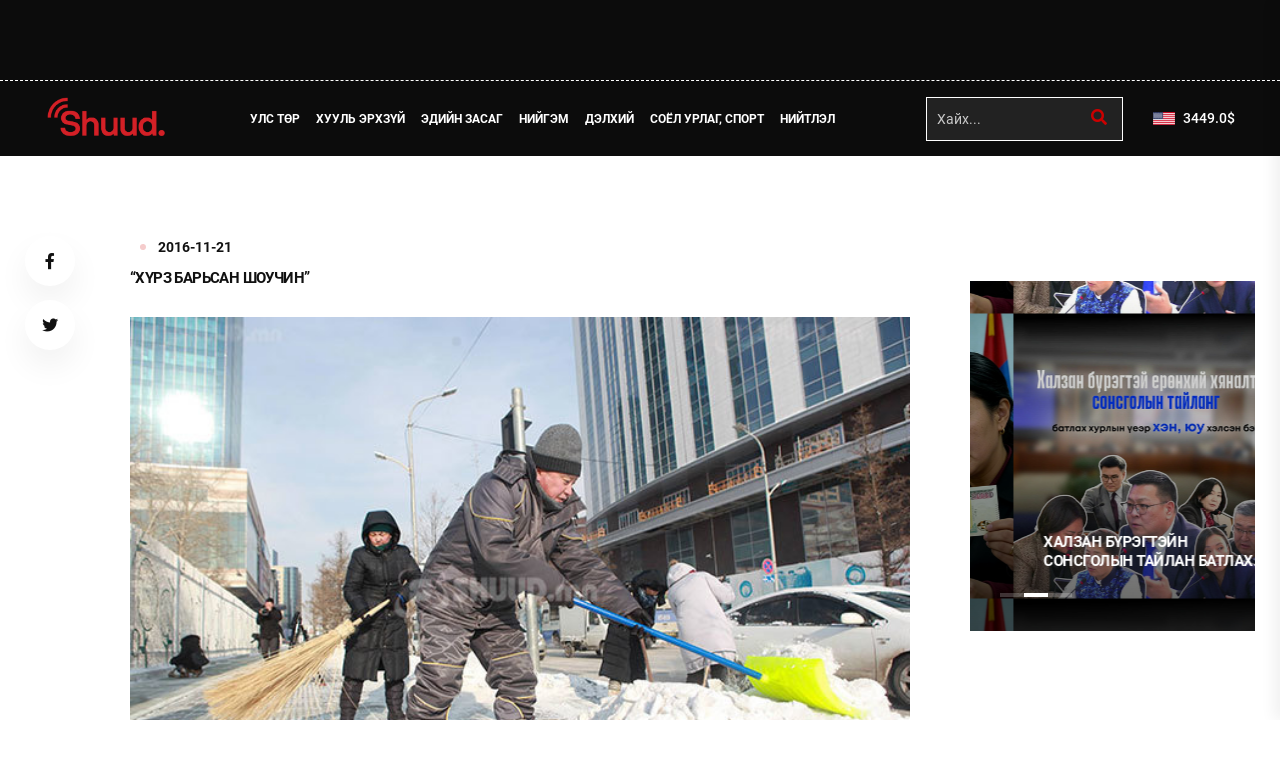

--- FILE ---
content_type: text/html;charset=UTF-8
request_url: https://www.shuud.mn/a/476098
body_size: 20443
content:
<!doctype html>
<html class="no-js" lang="en">

<head>
    <meta charset="utf-8">
<meta http-equiv="x-ua-compatible" content="ie=edge">
<meta name="viewport" content="width=device-width, initial-scale=1">

<link rel="shortcut icon" type="image/x-icon" href="/static/webs/shuud_v2/assets/fav2.png" sizes="16x16 24x24 32x32 48x48 64x64"/>
<link rel="shortcut icon" type="image/png" href="/static/webs/shuud_v2/assets/fav2.png" sizes="196x196">
<link rel="icon" type="image/x-icon"  href="/static/webs/shuud_v2/assets/fav2.png" sizes="16x16 24x24 32x32 48x48 64x64">
<link rel="icon" type="image/png" href="/static/webs/shuud_v2/assets/fav2.png" sizes="32x32">
<link rel="icon" type="image/png" href="/static/webs/shuud_v2/assets/fav2.png" sizes="76x76">
<link rel="icon" type="image/png" href="/static/webs/shuud_v2/assets/fav2.png" sizes="96x96">
<link rel="icon" type="image/png" href="/static/webs/shuud_v2/assets/fav2.png" sizes="128x128">
<link rel="icon" type="image/png" href="/static/webs/shuud_v2/assets/fav2.png" sizes="196x196">
<link rel="apple-touch-icon-precomposed" href="/static/webs/shuud_v2/assets/fav2.png" sizes="57x57">
<link rel="apple-touch-icon-precomposed" href="/static/webs/shuud_v2/assets/fav2.png" sizes="60x60">
<link rel="apple-touch-icon-precomposed" href="/static/webs/shuud_v2/assets/fav2.png" sizes="72x72">
<link rel="apple-touch-icon-precomposed" href="/static/webs/shuud_v2/assets/fav2.png" sizes="76x76">
<link rel="apple-touch-icon-precomposed" href="/static/webs/shuud_v2/assets/fav2.png" sizes="114x114">
<link rel="apple-touch-icon-precomposed" href="/static/webs/shuud_v2/assets/fav2.png" sizes="120x120">
<link rel="apple-touch-icon-precomposed" href="/static/webs/shuud_v2/assets/fav2.png" sizes="144x144">
<link rel="apple-touch-icon-precomposed" href="/static/webs/shuud_v2/assets/fav2.png" sizes="152x152">
<link rel="apple-touch-icon-precomposed" href="/static/webs/shuud_v2/assets/fav2.png" sizes="180x180">

<link rel="dns-prefetch" href="//static4.sodonsolution.org">
<link rel="dns-prefetch" href="//static4.cdn.sodonsolution.org">
<link rel="dns-prefetch" href="//resource4.sodonsolution.org">
<link rel="dns-prefetch" href="//resource4.cdn.sodonsolution.org">
<link rel="dns-prefetch" href="//www.adshark.mn">
<link rel="dns-prefetch" href="//resource.adshark.mn">
<link rel="dns-prefetch" href="//www.facebook.com">
<link rel="dns-prefetch" href="//connect.facebook.net">
<link rel="dns-prefetch" href="//staticxx.facebook.com">
<link rel="dns-prefetch" href="//www.google-analytics.com">
<link rel="dns-prefetch" href="//fonts.gstatic.com">
<link rel="dns-prefetch" href="//syndication.twitter.com">
<link rel="dns-prefetch" href="//platform.twitter.com">

<title>“Хүрз барьсан шоучин”</title>
<meta property="description" content="shuud"/>
<meta property="keywords" content="shuud"/>
<meta property="og:site_name" content="www.shuud.mn"/>
<meta property="og:url" content="https://www.shuud.mn/a/476098"/>
<link rel="canonical" href="https://www.shuud.mn/a/476098"/>
<meta property="og:title" content="“Хүрз барьсан шоучин”"/>
<meta property="og:description" content="shuud"/>
<meta property="og:type" content="ARTICLE"/>

<meta name="twitter:card" content="summary_large_image">
<meta name="twitter:url" content="https://www.shuud.mn/a/476098">
<meta name="twitter:title" content="“Хүрз барьсан шоучин”">
<meta name="twitter:description" content="shuud">

<meta property="og:image" content="https://www.shuud.mn/resource//shuud/images/2016/11/23aa41ff427c2ce8a8d126c87e576796/13l90vugjs5jkahk96p1v5epsm_l.jpg"/>
        <meta name="twitter:image" content="https://www.shuud.mn/resource//shuud/images/2016/11/23aa41ff427c2ce8a8d126c87e576796/13l90vugjs5jkahk96p1v5epsm_l.jpg"/>
        <meta property="og:image:width" content="1000"/>
                <meta property="og:image:height" content="670"/>
                <meta name="twitter:image:width" content="1000"/>
                <meta name="twitter:image:height" content="670"/>
            <meta property="og:article:published_time" content="2016-11-21T15:21:31+0800"/>
            <meta property="og:locale" content="mn" /><link rel="stylesheet" href="/static/webs/shuud_v2/css/bootstrap.min.css">
<link rel="stylesheet" href="/static/webs/shuud_v2/css/animate.min.css">
<link rel="stylesheet" href="/static/webs/shuud_v2/css/magnific-popup.css">
<link rel="stylesheet" href="/static/webs/shuud_v2/css/fontawesome-all.min.css">
<link rel="stylesheet" href="/static/webs/shuud_v2/css/imageRevealHover.css">
<link rel="stylesheet" href="/static/webs/shuud_v2/css/swiper-bundle.css?v=22">
<link rel="stylesheet" href="/static/webs/shuud_v2/css/flaticon.css">
<link rel="stylesheet" href="/static/webs/shuud_v2/css/slick.css">
<link rel="stylesheet" href="/static/webs/shuud_v2/css/spacing.css">
<link rel="stylesheet" href="/static/webs/shuud_v2/css/jquery.fancybox.min.css">
<link rel="stylesheet" href="/static/webs/shuud_v2/css/main.css?v=3">
<link rel="stylesheet" href="/static/webs/shuud_v2/css/theme.css?v=3">
<link rel="stylesheet" href="https://static.sodonsolution.org/fonts/fontawesome-free-5/css/all.css">
<link rel="stylesheet" href="/static/base/fonts/Roboto/fonts.css">
<link rel="stylesheet" href="/static/base/fonts/RobotoCondensed/fonts.css">

<script src="https://cdnjs.cloudflare.com/ajax/libs/jquery/3.7.1/jquery.min.js" type="text/javascript"></script>
<script src="/static/webs/shuud_v2/js/swiper-bundle.js?v=1"></script>
<script src="/static/webs/shuud_v2/js/jquery.fancybox.min.js?v=1"></script></head>

<body>

<button class="scroll__top scroll-to-target" data-target="html">
    <i class="fas fa-angle-up"></i>
</button>

<header>
    <div class="header__top">
    <div class="container">
        <div class="d-flex align-items-center justify-content-center">
            </div>
    </div>
</div>

<div id="header-fixed-height"></div>
<div id="sticky-header" class="tg-header__area">
    <div class="container">
        <div class="row">
            <div class="col-12">
                <div class="tgmenu__wrap">
                    <nav class="tgmenu__nav">
                        <div class="header__top-logo logo text-lg-center">
                            <a href="/" class="logo-dark"><img src="/static/webs/shuud_v2/assets/logo-new.png" alt="Logo"></a>
                            <a href="/" class="logo-light"><img src="/static/webs/shuud_v2/assets/logo-new.png" alt="Logo"></a>
                        </div>
<div class="tgmenu__navbar-wrap tgmenu__main-menu d-none d-lg-flex">
                            <ul class="navigation">
                                <li class="">
        <a href="/a?sectionId=1" target="_self">Улс төр</a>
        </li>
<li class="">
        <a href="/a?sectionId=5" target="_self">Хууль эрхзүй</a>
        </li>
<li class="">
        <a href="/a?sectionId=3" target="_self">Эдийн засаг</a>
        </li>
<li class="">
        <a href="/a?sectionId=8" target="_self">Нийгэм</a>
        </li>
<li class="">
        <a href="/a?sectionId=6" target="_self">Дэлхий</a>
        </li>
<li class="">
        <a href="/a?sectionId=4" target="_self">Соёл урлаг, спорт</a>
        </li>
<li class="">
        <a href="/as/article" target="_self">Нийтлэл</a>
        </li>
</ul>
                        </div>
                        <div class="tgmenu__action">
                            <ul class="list-wrap">
                                <li class="mode-switcher">
                                    <div class="header__top-search">
                                        <form method="GET" class="searchform" action="/a/search">
                                            <input type="text" value="" name="q" placeholder="Хайх...">
                                            <button type="submit" class="button-search"><i class="fa fa-search"></i></button>
                                        </form>
                                    </div>
                                </li>
                                <li class="header-cart">
                                    <a href="/p/4">
                                        <img src="/static/webs/shuud_v2/assets/USD.png" style="width: 31px;height: 55px">
                                        <span id="money">3449.0</span><span>$</span>
                                    </a>
                                </li>
                            </ul>
                        </div>
                    </nav>
                    <div class="mobile-nav-toggler"><i class="fas fa-bars"></i></div>
                </div>
                <!-- Mobile Menu  -->
                <div class="tgmobile__menu">
                    <nav class="tgmobile__menu-box">
                        <div class="close-btn"><i class="fas fa-times"></i></div>
                        <div class="nav-logo">
                            <a href="/" class="logo-dark"><img src="/static/webs/shuud_v2/assets/footer-logo.png" alt="Logo"></a>
                            <a href="/" class="logo-light"><img src="/static/webs/shuud_v2/assets/footer-logo.png" alt="Logo"></a>
                        </div>
                        <div class="tgmobile__search">
                            <form method="GET" class="searchform" action="/a/search">
                                <input type="text" value="" name="q" placeholder="Хайх...">
                                <button type="submit" class="button-search"><i class="fa fa-search"></i></button>
                            </form>
                        </div>
                        <div class="tgmobile__menu-outer">
                        </div>
                        <div class="social-links">
                            <ul class="list-wrap">
                                <li><a href="https://www.facebook.com/shuudmn" target="_self"><i class="fab fa-facebook-f"></i></a></li>
<li><a href="https://x.com/Shuudmn" target="_self"><i class="fab fa-twitter"></i></a></li>
<li><a href="javascript:void(0);" target="_self"><i class="fab fa-youtube"></i></a></li>
</ul>
                        </div>
                    </nav>
                </div>
                <div class="tgmobile__menu-backdrop"></div>
                <!-- End Mobile Menu -->
            </div>
        </div>
    </div>
</div>

<div class="offCanvas__overlay"></div>
</header>


<main>
    <section class="blog-details-area pt-80 pb-100">
    <div class="container">
        <div class="row justify-content-center">
            <div class="col-lg-1">
                <div class="blog-details-social">
                    <ul class="list-wrap">
                        <li>
                            <a href="http://www.facebook.com/sharer.php?u=http://www.shuud.mn/a/476098"
                               onclick="javascript:window.open(this.href, '', 'menubar=no,toolbar=no,resizable=yes,scrollbars=yes,height=300,width=600');return false;"
                               class="social_facebook social_share--article">
                                <i class="fab fa-facebook-f"></i>
                            </a>
                        </li>
                        <li>
                            <a href="https://twitter.com/intent/tweet?source=tweetbutton&amp;text=“Хүрз барьсан шоучин”&amp;url=http://www.shuud.mn/a/476098"
                               onclick="javascript:window.open(this.href, '', 'menubar=no,toolbar=no,resizable=yes,scrollbars=yes,height=300,width=600');return false;"
                               class="social_twitter social_share--article">
                                <i class="fab fa-twitter"></i>
                            </a>
                        </li>
                        </ul>
                </div>
            </div>
            <div class="col-xl-8 col-lg-7">
                <div class="blog-details-wrap">
                    <ul class="tgbanner__content-meta list-wrap">
                        <li class="category"><a href="/as/Нийгэм"></a></li>
                        <li><span class="" >2016-11-21</span></li>
                    </ul>
                    <h2 class="title">“Хүрз барьсан шоучин”</h2>
                    <img src="/resource//shuud/images/2016/11/23aa41ff427c2ce8a8d126c87e576796/13l90vugjs5jkahk96p1v5epsm_b.jpg" alt="img">
                        <div class="blog-details-content">
                        <br/><p>Гудамж, замын халтиргаа гулгаа экс мээр Э.Бат-Үүлийг ингэтэл нь үнэд хүргэнэ гэж хэн санахав. Түүнийг санагалзсан хүмүүс хаа сайгүй. Нийгмийн сүлжээний идэвхтэй хэрэглэгчид бүр Э.Бат-Үүлийг эргүүлэн авчрах челленж эхлүүлэх сурагтай.</p>

<p>&nbsp;</p>

<p>Үүнтэй зэрэгцээд хотын дарга С.Батболдыг миалагчид ч энд тэндгүй. Цасыг С.Батболд орууллаа гэх нь холгүй түүнийг муулж байна. Олон нийтийн сүлжээгээр чамгүй хүчтэй балбуулсан хотын дарга захирамж гаргаж, нийслэлийн төр захиргааны бүх байгууллагын албан хаагчдаар амралтын өдөр цас цэвэрлүүлэв. Өөрөө ч үлдсэнгүй, хүрз бариад цас шидэв. &ldquo;Цасаа цэвэрлээч, Батболд оо&rdquo; гэж орилж байсан хүмүүст бас л таалагдсангүй. &ldquo;Хүрз барьсан шоучин&rdquo; нэртэй үлдэв. Ингэж өөрөө ч, өрөөлийг ч хөдөлгөж, бямба гаригт чамгүй зам талбайг цэвэрлэсэн ч тусыг олсонгүй. Ням гаригийн шөнө цан бууж, хяруу хаян өнөөх зам талбайг мөсөн гулгуур болгочихож. Дахиад л &ldquo;Батболд оо, бодис модисоо цацаач&rdquo; гэж агсамнагчид хаа сайгүй. Одоо С.Батболд шуудайтай давс, бодисоо бариад гудамж, замд цацах л үлдээд байна.</p>

<p>&nbsp;</p>

<p><img alt="Гэрэл зургийг MPA.MN" id="selectimage" src="http://resource.shuud.mn//shuud/images/2016/11/23aa41ff427c2ce8a8d126c87e576796/13l90vugjs5jkahk96p1v5epsm.jpg" style="width:640px" /></p>

<p>&nbsp;</p>

<p>Өөрөө хүрз бариад ч цас мөсийг дийлэхгүйгээ мэдсэн хотын дарга цэвэрлэгээнд цэргийн албан хаагч, оюутан, Ерөнхий боловсролын сургуулийн ахлах ангийн сурагчдыг дайчлах үүргийг өнөөдөр өглөөний шуурхай зөвлөгөөний үеэр өгчээ. Тэгээд энэ долоо хоногт багтааж, хотын цасыг цэвэрлэж дуусгахыг үүрэгдсэн байна.</p>

<p>&nbsp;</p>

<p>Мичин жилийн зудны үеэр мээр болно гэж зүтгэсэн тэр азгүй л байна даа. Цас ордгоороо орно, С.Батболд муулуулдгаар муулуулна. Хүрзнээс өөр цас &ldquo;айлгах&rdquo; багажгүй хотынхон халтирч унасан нэгнээ шоолж, хариуцлагагүй дарга нараа миалсаар өвлийн сарыг дуусгана. Гэхдээ болоогүй ээ, дөнгөж өвлийн эхэн сар. Хаврын тэргүүн сар болтол дахиад чилээсэн гурван сар бид цасанд даруулж, халтиргаанд халширна.</p>

<p>&nbsp;</p>

<p><strong>В.Бат</strong></p>
</div>
<div class="mobile-photos-slide">
                        </div>
                </div>
                <div id="comments">
                    <h2 class="title-spam title-font-list position-relative">
                        <span>СЭТГЭГДЭЛ БИЧИХ</span>
                    </h2>
                    <div class="row">
                        <div class="col-comment">
                            <div class="comment">
                                    <div id="article-comments-create"></div>
<div id="article-comments">
    <div style="background-color: white;" id="comment-570390" class="panel panel-default">
            <div class="comment__item">
                <div class="comment__auther">
                        <strong>www.yep.mn хямдрал урамшууллын нэгдсэн сайт:</strong>
                    </div>
                <div class="comment__expalnation">
                        www.yep.mn хямдрал урамшууллын нэгдсэн сайт</div>
                <div class="comment__other">
                    <div class="comment__date">
                        <i class="fa fa-clock-o" aria-hidden="true"></i>
                        2016-11-27</div>
                    <div class="comment__replay">
                        <button type="button" class="comment__replaylink" onclick="replyForm(570390);">Хариулах</button>
                        <div id="comment-replies-570390" style="background-color: white;">
                            </div>
                        <div id="article-comments-reply-570390" style="background-color: white;"></div>
                    </div>
                </div>
            </div>
        </div>
    <div style="background-color: white;" id="comment-570183" class="panel panel-default">
            <div class="comment__item">
                <div class="comment__auther">
                        <strong>Зочин:</strong>
                    </div>
                <div class="comment__expalnation">
                        Бат -Үүл дарга байхдаа өндөр үнэтэй гудамж угаадаг машин авч бизнес хийсэн дээ.Уг нь угаадаг биш цас цэвэрлэдэгийг авсан бол хэрэгтэй байсан юм.</div>
                <div class="comment__other">
                    <div class="comment__date">
                        <i class="fa fa-clock-o" aria-hidden="true"></i>
                        2016-11-24</div>
                    <div class="comment__replay">
                        <button type="button" class="comment__replaylink" onclick="replyForm(570183);">Хариулах</button>
                        <div id="comment-replies-570183" style="background-color: white;">
                            </div>
                        <div id="article-comments-reply-570183" style="background-color: white;"></div>
                    </div>
                </div>
            </div>
        </div>
    <div style="background-color: white;" id="comment-570180" class="panel panel-default">
            <div class="comment__item">
                <div class="comment__auther">
                        <strong>Иргэн:</strong>
                    </div>
                <div class="comment__expalnation">
                        Ажил хийхээр хийлээ,хийхгүй бол хийсэнгүй гээд л шүүмжлэх ажил хийдэг хүмүүс л их байх юм даа.Дээр үеийн дарга нар өөрсдөө үлгэрлээд л хийлгэдэг байсан юм.</div>
                <div class="comment__other">
                    <div class="comment__date">
                        <i class="fa fa-clock-o" aria-hidden="true"></i>
                        2016-11-24</div>
                    <div class="comment__replay">
                        <button type="button" class="comment__replaylink" onclick="replyForm(570180);">Хариулах</button>
                        <div id="comment-replies-570180" style="background-color: white;">
                            </div>
                        <div id="article-comments-reply-570180" style="background-color: white;"></div>
                    </div>
                </div>
            </div>
        </div>
    <div style="background-color: white;" id="comment-569966" class="panel panel-default">
            <div class="comment__item">
                <div class="comment__auther">
                        <strong>bilgee:</strong>
                    </div>
                <div class="comment__expalnation">
                        Уул таныг цас цэвэрэл гэж хотын дарга болгоогүй биз дээ харин харин цас цэвэрлэх машин аваач ээ мөнгө байхгүй бол инженерүүдэд хандаач ээ тэд бол гялс хийнэ</div>
                <div class="comment__other">
                    <div class="comment__date">
                        <i class="fa fa-clock-o" aria-hidden="true"></i>
                        2016-11-23</div>
                    <div class="comment__replay">
                        <button type="button" class="comment__replaylink" onclick="replyForm(569966);">Хариулах</button>
                        <div id="comment-replies-569966" style="background-color: white;">
                            </div>
                        <div id="article-comments-reply-569966" style="background-color: white;"></div>
                    </div>
                </div>
            </div>
        </div>
    <div style="background-color: white;" id="comment-569787" class="panel panel-default">
            <div class="comment__item">
                <div class="comment__auther">
                        <strong>mongol:</strong>
                    </div>
                <div class="comment__expalnation">
                        Haa saigyi l tsas orj bna gantshan mongold orson yum shig aashilaad novshiin ard tymniig torguuliar daragch bat yyliin gariihan tsyyraad bh yum kazakstand hyn davahgyi tsas orood batyyliig yarihgyi l bna lee baigaliin yumiig yahiin</div>
                <div class="comment__other">
                    <div class="comment__date">
                        <i class="fa fa-clock-o" aria-hidden="true"></i>
                        2016-11-22</div>
                    <div class="comment__replay">
                        <button type="button" class="comment__replaylink" onclick="replyForm(569787);">Хариулах</button>
                        <div id="comment-replies-569787" style="background-color: white;">
                            </div>
                        <div id="article-comments-reply-569787" style="background-color: white;"></div>
                    </div>
                </div>
            </div>
        </div>
    <div style="background-color: white;" id="comment-569756" class="panel panel-default">
            <div class="comment__item">
                <div class="comment__auther">
                        <strong>zochin:</strong>
                    </div>
                <div class="comment__expalnation">
                        ongorson 4 jild ih uhaan suujee ed nar hudlaa vnen shvvr hvrz bariad end tendeh.n ajil shalgaad gaduur ih gardag boljee.Hot hodoogvi iimerhvv dvr zurag haragdaad bnaa.Shireenii ard suugaad amjiltand hvrehee bolisn.g uhaarchee.Suusan tsetsenees yawsan teneg deer... Yawsan nohoi yas zuuna gj...Ard.n mini zvir tsetsen vg jinhene utgaaraa biyelelee olj bnaa.Ta bvhend amjilt Uragshaa shantrahgvi ee gj.......</div>
                <div class="comment__other">
                    <div class="comment__date">
                        <i class="fa fa-clock-o" aria-hidden="true"></i>
                        2016-11-22</div>
                    <div class="comment__replay">
                        <button type="button" class="comment__replaylink" onclick="replyForm(569756);">Хариулах</button>
                        <div id="comment-replies-569756" style="background-color: white;">
                            </div>
                        <div id="article-comments-reply-569756" style="background-color: white;"></div>
                    </div>
                </div>
            </div>
        </div>
    <div style="background-color: white;" id="comment-569752" class="panel panel-default">
            <div class="comment__item">
                <div class="comment__auther">
                        <strong>irgen:</strong>
                    </div>
                <div class="comment__expalnation">
                        Ulaanbaatarchuud hotiin dargaa uursduu songodog bolmoor bna aa. Demjeerei.</div>
                <div class="comment__other">
                    <div class="comment__date">
                        <i class="fa fa-clock-o" aria-hidden="true"></i>
                        2016-11-22</div>
                    <div class="comment__replay">
                        <button type="button" class="comment__replaylink" onclick="replyForm(569752);">Хариулах</button>
                        <div id="comment-replies-569752" style="background-color: white;">
                            </div>
                        <div id="article-comments-reply-569752" style="background-color: white;"></div>
                    </div>
                </div>
            </div>
        </div>
    <div style="background-color: white;" id="comment-569745" class="panel panel-default">
            <div class="comment__item">
                <div class="comment__auther">
                        <strong>Зочин:</strong>
                    </div>
                <div class="comment__expalnation">
                        х</div>
                <div class="comment__other">
                    <div class="comment__date">
                        <i class="fa fa-clock-o" aria-hidden="true"></i>
                        2016-11-22</div>
                    <div class="comment__replay">
                        <button type="button" class="comment__replaylink" onclick="replyForm(569745);">Хариулах</button>
                        <div id="comment-replies-569745" style="background-color: white;">
                            </div>
                        <div id="article-comments-reply-569745" style="background-color: white;"></div>
                    </div>
                </div>
            </div>
        </div>
    <div style="background-color: white;" id="comment-569744" class="panel panel-default">
            <div class="comment__item">
                <div class="comment__auther">
                        <strong>зочин:</strong>
                    </div>
                <div class="comment__expalnation">
                        Хvvхдийн монго 20000 оголгvй 2019 онд хvртэл МАН дансандаа хийгээд 3 жилийн дараа сонгуулийн омно огох шийд гарсан гэсэнг дуулаад уур хvрч бнаааа</div>
                <div class="comment__other">
                    <div class="comment__date">
                        <i class="fa fa-clock-o" aria-hidden="true"></i>
                        2016-11-22</div>
                    <div class="comment__replay">
                        <button type="button" class="comment__replaylink" onclick="replyForm(569744);">Хариулах</button>
                        <div id="comment-replies-569744" style="background-color: white;">
                            </div>
                        <div id="article-comments-reply-569744" style="background-color: white;"></div>
                    </div>
                </div>
            </div>
        </div>
    <div style="background-color: white;" id="comment-569742" class="panel panel-default">
            <div class="comment__item">
                <div class="comment__auther">
                        <strong>зочин:</strong>
                    </div>
                <div class="comment__expalnation">
                        Зинээ Энэбиш Дащбалбар шударга хvмvvсийг МаНгарууд нухсан шvv</div>
                <div class="comment__other">
                    <div class="comment__date">
                        <i class="fa fa-clock-o" aria-hidden="true"></i>
                        2016-11-22</div>
                    <div class="comment__replay">
                        <button type="button" class="comment__replaylink" onclick="replyForm(569742);">Хариулах</button>
                        <div id="comment-replies-569742" style="background-color: white;">
                            </div>
                        <div id="article-comments-reply-569742" style="background-color: white;"></div>
                    </div>
                </div>
            </div>
        </div>
    <div style="background-color: white;" id="comment-569741" class="panel panel-default">
            <div class="comment__item">
                <div class="comment__auther">
                        <strong>Зочин:</strong>
                    </div>
                <div class="comment__expalnation">
                        МАН гарууд ямар ч ажилд онигоо болж бна ходоо орон нутагт бас ийм бнаа Зорилго байхгvй юу ч хамаагvй самардаж хийгээд л яг сармагчин Морь унасан толгойгvй МЭЭр Батуул хvvдээ монго огсон гэж хэлж бга МАНГараа танай СБаяр хотын БиЛэгт нарын авсан татварын монго хаус болоод АНУ бгаа Хадгалж зээлийн хоршоо байгуулаад Тvмэнгэрэд СЗХ дарга алчихсвн эд нараа санаад хvн гvтгээээрэй</div>
                <div class="comment__other">
                    <div class="comment__date">
                        <i class="fa fa-clock-o" aria-hidden="true"></i>
                        2016-11-22</div>
                    <div class="comment__replay">
                        <button type="button" class="comment__replaylink" onclick="replyForm(569741);">Хариулах</button>
                        <div id="comment-replies-569741" style="background-color: white;">
                            </div>
                        <div id="article-comments-reply-569741" style="background-color: white;"></div>
                    </div>
                </div>
            </div>
        </div>
    <div style="background-color: white;" id="comment-569738" class="panel panel-default">
            <div class="comment__item">
                <div class="comment__auther">
                        <strong>Зочин:</strong>
                    </div>
                <div class="comment__expalnation">
                        MANgar pizduuk</div>
                <div class="comment__other">
                    <div class="comment__date">
                        <i class="fa fa-clock-o" aria-hidden="true"></i>
                        2016-11-22</div>
                    <div class="comment__replay">
                        <button type="button" class="comment__replaylink" onclick="replyForm(569738);">Хариулах</button>
                        <div id="comment-replies-569738" style="background-color: white;">
                            </div>
                        <div id="article-comments-reply-569738" style="background-color: white;"></div>
                    </div>
                </div>
            </div>
        </div>
    <div style="background-color: white;" id="comment-569737" class="panel panel-default">
            <div class="comment__item">
                <div class="comment__auther">
                        <strong>Зочин:</strong>
                    </div>
                <div class="comment__expalnation">
                        MANgar pizduuk</div>
                <div class="comment__other">
                    <div class="comment__date">
                        <i class="fa fa-clock-o" aria-hidden="true"></i>
                        2016-11-22</div>
                    <div class="comment__replay">
                        <button type="button" class="comment__replaylink" onclick="replyForm(569737);">Хариулах</button>
                        <div id="comment-replies-569737" style="background-color: white;">
                            </div>
                        <div id="article-comments-reply-569737" style="background-color: white;"></div>
                    </div>
                </div>
            </div>
        </div>
    <div style="background-color: white;" id="comment-569720" class="panel panel-default">
            <div class="comment__item">
                <div class="comment__auther">
                        <strong>ЯГ ҮНЭН:</strong>
                    </div>
                <div class="comment__expalnation">
                        ЧАДАХГҮЙ БАЙЖ ЧАЦГА ЦАРАЙЛАХ ЮМ ДӨНӨГӨЖ ЭХЭЛЖ БАЙНА. ЦААШДАА ЧАХ ЮМ БОЛЖ БАЙНА АА? ДАДЛАГА ХИЙСЭЭР 4 ЖИЛИЙГ АВАХ УУ. ТҮМНИЙ МӨНГИЙГ БАЙТУГАЙ ТӨРЛҮҮДИЙНХЭЭ МӨНГИЙГ ӨСГӨЖ ЧАДАХ ЮМ УУ???</div>
                <div class="comment__other">
                    <div class="comment__date">
                        <i class="fa fa-clock-o" aria-hidden="true"></i>
                        2016-11-22</div>
                    <div class="comment__replay">
                        <button type="button" class="comment__replaylink" onclick="replyForm(569720);">Хариулах</button>
                        <div id="comment-replies-569720" style="background-color: white;">
                            </div>
                        <div id="article-comments-reply-569720" style="background-color: white;"></div>
                    </div>
                </div>
            </div>
        </div>
    <div style="background-color: white;" id="comment-569718" class="panel panel-default">
            <div class="comment__item">
                <div class="comment__auther">
                        <strong>Зочин:</strong>
                    </div>
                <div class="comment__expalnation">
                        өнгөрсөн жил бил үү. Ланд-тай залуус явж хот хоорондын зам дахь цасанд боогдсон хүмүүсийг авчирч байсныг санаж л байна. Тэгэхэд энэнээс бага цас орсон гэж бодохгүй байна.</div>
                <div class="comment__other">
                    <div class="comment__date">
                        <i class="fa fa-clock-o" aria-hidden="true"></i>
                        2016-11-22</div>
                    <div class="comment__replay">
                        <button type="button" class="comment__replaylink" onclick="replyForm(569718);">Хариулах</button>
                        <div id="comment-replies-569718" style="background-color: white;">
                            </div>
                        <div id="article-comments-reply-569718" style="background-color: white;"></div>
                    </div>
                </div>
            </div>
        </div>
    <div style="background-color: white;" id="comment-569714" class="panel panel-default">
            <div class="comment__item">
                <div class="comment__auther">
                        <strong>Зочин:</strong>
                    </div>
                <div class="comment__expalnation">
                        Далдаак гахгахгах</div>
                <div class="comment__other">
                    <div class="comment__date">
                        <i class="fa fa-clock-o" aria-hidden="true"></i>
                        2016-11-22</div>
                    <div class="comment__replay">
                        <button type="button" class="comment__replaylink" onclick="replyForm(569714);">Хариулах</button>
                        <div id="comment-replies-569714" style="background-color: white;">
                            </div>
                        <div id="article-comments-reply-569714" style="background-color: white;"></div>
                    </div>
                </div>
            </div>
        </div>
    <div style="background-color: white;" id="comment-569712" class="panel panel-default">
            <div class="comment__item">
                <div class="comment__auther">
                        <strong>Зочин:</strong>
                    </div>
                <div class="comment__expalnation">
                        xaxaxaxaxaaxaxaxagaxgaxaaa</div>
                <div class="comment__other">
                    <div class="comment__date">
                        <i class="fa fa-clock-o" aria-hidden="true"></i>
                        2016-11-22</div>
                    <div class="comment__replay">
                        <button type="button" class="comment__replaylink" onclick="replyForm(569712);">Хариулах</button>
                        <div id="comment-replies-569712" style="background-color: white;">
                            </div>
                        <div id="article-comments-reply-569712" style="background-color: white;"></div>
                    </div>
                </div>
            </div>
        </div>
    <div style="background-color: white;" id="comment-569707" class="panel panel-default">
            <div class="comment__item">
                <div class="comment__auther">
                        <strong>Bat-Uulees n:</strong>
                    </div>
                <div class="comment__expalnation">
                        Bayar hurgie. Zuv ajil boljee. Ene setgegdel bichij bgaa humuus uursduu gants hurz tsas tseverlechiheed hun muulaach.</div>
                <div class="comment__other">
                    <div class="comment__date">
                        <i class="fa fa-clock-o" aria-hidden="true"></i>
                        2016-11-22</div>
                    <div class="comment__replay">
                        <button type="button" class="comment__replaylink" onclick="replyForm(569707);">Хариулах</button>
                        <div id="comment-replies-569707" style="background-color: white;">
                            </div>
                        <div id="article-comments-reply-569707" style="background-color: white;"></div>
                    </div>
                </div>
            </div>
        </div>
    <div style="background-color: white;" id="comment-569698" class="panel panel-default">
            <div class="comment__item">
                <div class="comment__auther">
                        <strong>zocnin:</strong>
                    </div>
                <div class="comment__expalnation">
                        ene bol zow shyy dee. INGEJ YLGERLEJ BJ ARD IRGED UHAMSARTAI BH BOLNO.</div>
                <div class="comment__other">
                    <div class="comment__date">
                        <i class="fa fa-clock-o" aria-hidden="true"></i>
                        2016-11-22</div>
                    <div class="comment__replay">
                        <button type="button" class="comment__replaylink" onclick="replyForm(569698);">Хариулах</button>
                        <div id="comment-replies-569698" style="background-color: white;">
                            </div>
                        <div id="article-comments-reply-569698" style="background-color: white;"></div>
                    </div>
                </div>
            </div>
        </div>
    <div style="background-color: white;" id="comment-569697" class="panel panel-default">
            <div class="comment__item">
                <div class="comment__auther">
                        <strong>Зочин:</strong>
                    </div>
                <div class="comment__expalnation">
                        Ёстой миа гар юм аа хаха.</div>
                <div class="comment__other">
                    <div class="comment__date">
                        <i class="fa fa-clock-o" aria-hidden="true"></i>
                        2016-11-22</div>
                    <div class="comment__replay">
                        <button type="button" class="comment__replaylink" onclick="replyForm(569697);">Хариулах</button>
                        <div id="comment-replies-569697" style="background-color: white;">
                            </div>
                        <div id="article-comments-reply-569697" style="background-color: white;"></div>
                    </div>
                </div>
            </div>
        </div>
    <div style="background-color: white;" id="comment-569695" class="panel panel-default">
            <div class="comment__item">
                <div class="comment__auther">
                        <strong>zocnin:</strong>
                    </div>
                <div class="comment__expalnation">
                        ih sain bna . Deed shymyys ni ingej ylgerlej bj bid amjiltand hyrne, Bi gadaadad amidardag manai ezen ooroo hogoo asgaad yawj bdag shyy dee.Getel manai kompani baga bish dund zergiin jildee60say dollariin orlogotoi kompani . yyniig ajilcnid maani haraad hogoo cn asgaj tsewerhen bhiig erhemledeg shyy dee.</div>
                <div class="comment__other">
                    <div class="comment__date">
                        <i class="fa fa-clock-o" aria-hidden="true"></i>
                        2016-11-22</div>
                    <div class="comment__replay">
                        <button type="button" class="comment__replaylink" onclick="replyForm(569695);">Хариулах</button>
                        <div id="comment-replies-569695" style="background-color: white;">
                            </div>
                        <div id="article-comments-reply-569695" style="background-color: white;"></div>
                    </div>
                </div>
            </div>
        </div>
    <div style="background-color: white;" id="comment-569691" class="panel panel-default">
            <div class="comment__item">
                <div class="comment__auther">
                        <strong>Зочин:</strong>
                    </div>
                <div class="comment__expalnation">
                        ЭНэ эргүү өөрөө арилгах бус арилгуулах ажлыг хурдан шуурхай зөв зохион байгуулалт менежмэнт хийх хэрэгтэй гэдэгийг мэддэггүй мал юм даа</div>
                <div class="comment__other">
                    <div class="comment__date">
                        <i class="fa fa-clock-o" aria-hidden="true"></i>
                        2016-11-22</div>
                    <div class="comment__replay">
                        <button type="button" class="comment__replaylink" onclick="replyForm(569691);">Хариулах</button>
                        <div id="comment-replies-569691" style="background-color: white;">
                            </div>
                        <div id="article-comments-reply-569691" style="background-color: white;"></div>
                    </div>
                </div>
            </div>
        </div>
    <div style="background-color: white;" id="comment-569687" class="panel panel-default">
            <div class="comment__item">
                <div class="comment__auther">
                        <strong>МАНД ЧАДАХ ХҮҮХДҮҮД БГАА Ш ДЭЭ:</strong>
                    </div>
                <div class="comment__expalnation">
                        ЭНЭ ЯМАР ИХ МУДАК ВЭ? ТҮҮНИЙГ ЭНЭ БҮХНИЙГ ЗОХИОН БАЙГУУЛЖ ХАЛТИРГААГҮЙ БАЙЛГА ГЭЖ ХОТЫН ДАРГА БОЛГОСОН БОЛОХООС ӨӨРӨӨ ЦАС УХААД ЗОГСОЖ БАЙ ГЭЭГҮЙ ЮМ Ш ДЭЭ ОДОО БОЛТОЛ ЮУ ХИЙХЭЭ ОЙЛГООЧ ҮГҮЙ БГАА АМЬТНЫГ ЗАЙЛУУЛ АЖИЛАА ХИЙЖ ЧАДААД ИДСЭН ДАРГА БАЙВАЛ ЯАДАГ ЮМ ЗӨВ. ХАРИН АЖИЛАА Ч ХИЙЖ ЧАДАХГҮЙ ЗӨВХӨН ИДЭХЭЭ ЗҮҮДЛЭЭД БАЙЖ БГАА АМЬТНЫГ ҮЛДЭН ХӨӨ</div>
                <div class="comment__other">
                    <div class="comment__date">
                        <i class="fa fa-clock-o" aria-hidden="true"></i>
                        2016-11-22</div>
                    <div class="comment__replay">
                        <button type="button" class="comment__replaylink" onclick="replyForm(569687);">Хариулах</button>
                        <div id="comment-replies-569687" style="background-color: white;">
                            </div>
                        <div id="article-comments-reply-569687" style="background-color: white;"></div>
                    </div>
                </div>
            </div>
        </div>
    <div style="background-color: white;" id="comment-569684" class="panel panel-default">
            <div class="comment__item">
                <div class="comment__auther">
                        <strong>зочин:</strong>
                    </div>
                <div class="comment__expalnation">
                        Хамаг мөнгийг хүүдээ өгсөн Бат Үүлийг одоо тоож хэрэггүй энэ хүн бурхан юм уу би бол чөтгөр гэнэ юуг нь сүр болгоод байнга дурсаж байдаг юм энэ нөхөр тийм сайн юм бол ТҮК дээ давс ахиухан аваад их хэмжээгээр шахахгүй яасан юм мөнгө үзэж чаддаггүй байхгүй юу</div>
                <div class="comment__other">
                    <div class="comment__date">
                        <i class="fa fa-clock-o" aria-hidden="true"></i>
                        2016-11-22</div>
                    <div class="comment__replay">
                        <button type="button" class="comment__replaylink" onclick="replyForm(569684);">Хариулах</button>
                        <div id="comment-replies-569684" style="background-color: white;">
                            </div>
                        <div id="article-comments-reply-569684" style="background-color: white;"></div>
                    </div>
                </div>
            </div>
        </div>
    <div style="background-color: white;" id="comment-569682" class="panel panel-default">
            <div class="comment__item">
                <div class="comment__auther">
                        <strong>АЖЛАА ӨГЧИХ Л ДӨӨ:</strong>
                    </div>
                <div class="comment__expalnation">
                        Чадахгүй чацга царайлж байгаа бол ЧАДДАГТ нь ажлаа өгсөн нь дээр дээ. Ямар хотын дарга, Ерөнхий менежер мэтийн ажлын дадлага хийлгэж байгаа биш. ДАДЛАГЫН удирдагч сэтэртэнгүүд ажлаа одоо өгөө өг.</div>
                <div class="comment__other">
                    <div class="comment__date">
                        <i class="fa fa-clock-o" aria-hidden="true"></i>
                        2016-11-22</div>
                    <div class="comment__replay">
                        <button type="button" class="comment__replaylink" onclick="replyForm(569682);">Хариулах</button>
                        <div id="comment-replies-569682" style="background-color: white;">
                            <div id="reply-569720" class="panel panel-default">
                                    <div class="writereplay__item">
                                        <div class="comment__auther">
                                                <strong>ЯГ ҮНЭН:</strong>
                                            </div>
                                        <div class="comment__expalnation">
                                                ЧАДАХГҮЙ БАЙЖ ЧАЦГА ЦАРАЙЛАХ ЮМ ДӨНӨГӨЖ ЭХЭЛЖ БАЙНА. ЦААШДАА ЧАХ ЮМ БОЛЖ БАЙНА АА? ДАДЛАГА ХИЙСЭЭР 4 ЖИЛИЙГ АВАХ УУ. ТҮМНИЙ МӨНГИЙГ БАЙТУГАЙ ТӨРЛҮҮДИЙНХЭЭ МӨНГИЙГ ӨСГӨЖ ЧАДАХ ЮМ УУ???</div>
                                    </div>
                                </div>
                            </div>
                        <div id="article-comments-reply-569682" style="background-color: white;"></div>
                    </div>
                </div>
            </div>
        </div>
    <div style="background-color: white;" id="comment-569681" class="panel panel-default">
            <div class="comment__item">
                <div class="comment__auther">
                        <strong>Мунхаг массын дундаас гэрэлтэх од:</strong>
                    </div>
                <div class="comment__expalnation">
                        Та нарт юу ч хийж өгсөн өөлөх юмаа хайдаг ёстой нэг ооркуудаасаа ч долоон дор арчаагүй сөрөг хандлагатнууд. Та зүгээр газрын мухар там руугаа эртхэн тонилцгоо л доо. Өөлөхөөс өөр юм чадах уу? Хувиа хичээсэн шоучид. Хошуу нэмэрлэхээр хуруу нэмэрлэ!</div>
                <div class="comment__other">
                    <div class="comment__date">
                        <i class="fa fa-clock-o" aria-hidden="true"></i>
                        2016-11-22</div>
                    <div class="comment__replay">
                        <button type="button" class="comment__replaylink" onclick="replyForm(569681);">Хариулах</button>
                        <div id="comment-replies-569681" style="background-color: white;">
                            </div>
                        <div id="article-comments-reply-569681" style="background-color: white;"></div>
                    </div>
                </div>
            </div>
        </div>
    <div style="background-color: white;" id="comment-569680" class="panel panel-default">
            <div class="comment__item">
                <div class="comment__auther">
                        <strong>Бат-Үүл бүтэхгүй ээ:</strong>
                    </div>
                <div class="comment__expalnation">
                        Байсан мөнгөөрөө шоу хийгээд талбай дээр ирсэн гадны дуучдад цацаад дуусгасан. Мөнгөтэй байхдаа олигтой цасны машин авчихгүй хужаагаас нүд хуурч юм зөөгөөд. Бат-Үүл бол жинхэнэ шоучин. Хүүдээ хүртэл тендер аваад өгчихсөн. Бат-Үүл бүтэхгүй шүү дээ</div>
                <div class="comment__other">
                    <div class="comment__date">
                        <i class="fa fa-clock-o" aria-hidden="true"></i>
                        2016-11-22</div>
                    <div class="comment__replay">
                        <button type="button" class="comment__replaylink" onclick="replyForm(569680);">Хариулах</button>
                        <div id="comment-replies-569680" style="background-color: white;">
                            </div>
                        <div id="article-comments-reply-569680" style="background-color: white;"></div>
                    </div>
                </div>
            </div>
        </div>
    <div style="background-color: white;" id="comment-569679" class="panel panel-default">
            <div class="comment__item">
                <div class="comment__auther">
                        <strong>Ok:</strong>
                    </div>
                <div class="comment__expalnation">
                        Enemuu manihan soliorch bnle shd irgedee doromjlood! Owliin duguigaa solichih chadalgui yumnuud zam deer hii ergej zogsood tugjrel uusgeed gai boljiin gesenshd!!!!!</div>
                <div class="comment__other">
                    <div class="comment__date">
                        <i class="fa fa-clock-o" aria-hidden="true"></i>
                        2016-11-22</div>
                    <div class="comment__replay">
                        <button type="button" class="comment__replaylink" onclick="replyForm(569679);">Хариулах</button>
                        <div id="comment-replies-569679" style="background-color: white;">
                            </div>
                        <div id="article-comments-reply-569679" style="background-color: white;"></div>
                    </div>
                </div>
            </div>
        </div>
    <div style="background-color: white;" id="comment-569676" class="panel panel-default">
            <div class="comment__item">
                <div class="comment__auther">
                        <strong>Зочин:</strong>
                    </div>
                <div class="comment__expalnation">
                        Заа Батүүл эргээд дарга болохоор цас орохоо больчих уу. Манайхан өөрсдөө гараад цэвэрлэж чадахгүй байж дандаа буруугаа хүн рүү чихээстэй</div>
                <div class="comment__other">
                    <div class="comment__date">
                        <i class="fa fa-clock-o" aria-hidden="true"></i>
                        2016-11-22</div>
                    <div class="comment__replay">
                        <button type="button" class="comment__replaylink" onclick="replyForm(569676);">Хариулах</button>
                        <div id="comment-replies-569676" style="background-color: white;">
                            </div>
                        <div id="article-comments-reply-569676" style="background-color: white;"></div>
                    </div>
                </div>
            </div>
        </div>
    <div style="background-color: white;" id="comment-569675" class="panel panel-default">
            <div class="comment__item">
                <div class="comment__auther">
                        <strong>Зочин:</strong>
                    </div>
                <div class="comment__expalnation">
                        Ene huniig ooriin bieeer tsas tseverle gej songogoogui. Tsas tseverlehiig tolgoigooroo sain zohion baiguul gej songoson baih. Ene bol show.</div>
                <div class="comment__other">
                    <div class="comment__date">
                        <i class="fa fa-clock-o" aria-hidden="true"></i>
                        2016-11-22</div>
                    <div class="comment__replay">
                        <button type="button" class="comment__replaylink" onclick="replyForm(569675);">Хариулах</button>
                        <div id="comment-replies-569675" style="background-color: white;">
                            </div>
                        <div id="article-comments-reply-569675" style="background-color: white;"></div>
                    </div>
                </div>
            </div>
        </div>
    <div style="background-color: white;" id="comment-569665" class="panel panel-default">
            <div class="comment__item">
                <div class="comment__auther">
                        <strong>Зочин:</strong>
                    </div>
                <div class="comment__expalnation">
                        Энэ малын эмч яаж хотын дарга хийх вэ дээ. Улаан хацралсан тэнэг амьтан. Харахаар инээд хүрэх юм</div>
                <div class="comment__other">
                    <div class="comment__date">
                        <i class="fa fa-clock-o" aria-hidden="true"></i>
                        2016-11-22</div>
                    <div class="comment__replay">
                        <button type="button" class="comment__replaylink" onclick="replyForm(569665);">Хариулах</button>
                        <div id="comment-replies-569665" style="background-color: white;">
                            <div id="reply-569712" class="panel panel-default">
                                    <div class="writereplay__item">
                                        <div class="comment__auther">
                                                <strong>Зочин:</strong>
                                            </div>
                                        <div class="comment__expalnation">
                                                xaxaxaxaxaaxaxaxagaxgaxaaa</div>
                                    </div>
                                </div>
                            </div>
                        <div id="article-comments-reply-569665" style="background-color: white;"></div>
                    </div>
                </div>
            </div>
        </div>
    <div style="background-color: white;" id="comment-569664" class="panel panel-default">
            <div class="comment__item">
                <div class="comment__auther">
                        <strong>Zochin:</strong>
                    </div>
                <div class="comment__expalnation">
                        Bid iim zamd yavah gej mongo toloogui tsasaa arliga ugui bol bid zam ashgilsan tatvaraa tolohgui sanal neg bnu bugdeerei temtsi toogo bicheed yavi 1</div>
                <div class="comment__other">
                    <div class="comment__date">
                        <i class="fa fa-clock-o" aria-hidden="true"></i>
                        2016-11-22</div>
                    <div class="comment__replay">
                        <button type="button" class="comment__replaylink" onclick="replyForm(569664);">Хариулах</button>
                        <div id="comment-replies-569664" style="background-color: white;">
                            </div>
                        <div id="article-comments-reply-569664" style="background-color: white;"></div>
                    </div>
                </div>
            </div>
        </div>
    <div style="background-color: white;" id="comment-569663" class="panel panel-default">
            <div class="comment__item">
                <div class="comment__auther">
                        <strong>zochin:</strong>
                    </div>
                <div class="comment__expalnation">
                        Hotiin dargaa tanii emssen ene shar engetei hamgaalalttai gutal tiim ch hyamdhan bish gedgiig medeh humuus ikh baigaa baih .... harin ta jinhen tsas tseverledeg ajilchid.g ni iim gutalaar hangaj egvel ikh buyan boloh baih daa tedgeer humuust ene chin uneher tus bolno</div>
                <div class="comment__other">
                    <div class="comment__date">
                        <i class="fa fa-clock-o" aria-hidden="true"></i>
                        2016-11-22</div>
                    <div class="comment__replay">
                        <button type="button" class="comment__replaylink" onclick="replyForm(569663);">Хариулах</button>
                        <div id="comment-replies-569663" style="background-color: white;">
                            </div>
                        <div id="article-comments-reply-569663" style="background-color: white;"></div>
                    </div>
                </div>
            </div>
        </div>
    <div style="background-color: white;" id="comment-569662" class="panel panel-default">
            <div class="comment__item">
                <div class="comment__auther">
                        <strong>зочин:</strong>
                    </div>
                <div class="comment__expalnation">
                        Зам ашиглалтын менге гэж машин болгоноос л авдаг. Тэр менгее замдаа зарцуулаач!!! Бид ийм замаар явах гэж менге телеегvй</div>
                <div class="comment__other">
                    <div class="comment__date">
                        <i class="fa fa-clock-o" aria-hidden="true"></i>
                        2016-11-22</div>
                    <div class="comment__replay">
                        <button type="button" class="comment__replaylink" onclick="replyForm(569662);">Хариулах</button>
                        <div id="comment-replies-569662" style="background-color: white;">
                            </div>
                        <div id="article-comments-reply-569662" style="background-color: white;"></div>
                    </div>
                </div>
            </div>
        </div>
    <div style="background-color: white;" id="comment-569658" class="panel panel-default">
            <div class="comment__item">
                <div class="comment__auther">
                        <strong>irgen:</strong>
                    </div>
                <div class="comment__expalnation">
                        hun muulhaas uur ajilgui malnuud.</div>
                <div class="comment__other">
                    <div class="comment__date">
                        <i class="fa fa-clock-o" aria-hidden="true"></i>
                        2016-11-21</div>
                    <div class="comment__replay">
                        <button type="button" class="comment__replaylink" onclick="replyForm(569658);">Хариулах</button>
                        <div id="comment-replies-569658" style="background-color: white;">
                            </div>
                        <div id="article-comments-reply-569658" style="background-color: white;"></div>
                    </div>
                </div>
            </div>
        </div>
    <div style="background-color: white;" id="comment-569656" class="panel panel-default">
            <div class="comment__item">
                <div class="comment__auther">
                        <strong>Hmmmmm:</strong>
                    </div>
                <div class="comment__expalnation">
                        Usan tolgoit MAL</div>
                <div class="comment__other">
                    <div class="comment__date">
                        <i class="fa fa-clock-o" aria-hidden="true"></i>
                        2016-11-21</div>
                    <div class="comment__replay">
                        <button type="button" class="comment__replaylink" onclick="replyForm(569656);">Хариулах</button>
                        <div id="comment-replies-569656" style="background-color: white;">
                            </div>
                        <div id="article-comments-reply-569656" style="background-color: white;"></div>
                    </div>
                </div>
            </div>
        </div>
    <div style="background-color: white;" id="comment-569654" class="panel panel-default">
            <div class="comment__item">
                <div class="comment__auther">
                        <strong>энэ арай ч дээ:</strong>
                    </div>
                <div class="comment__expalnation">
                        Чадахгүй байж гай битгий бол. Энэ хүн хөдөөний хүн яаж хотыг удирдах билээ. Бид ч үйлээ үзэх нь. Хотын дарга юм бол чи хүрз барьж шоудах биш жанжин шиг удирдан зохион байгуулах үүрэгтэй шүү. Даанч дээ. Бушуухан зайгаа тавьж биднийг баярлуулаач. Хичээл сургуулиа хаа. Замын бүх техник хүн хүчийг дайчил.</div>
                <div class="comment__other">
                    <div class="comment__date">
                        <i class="fa fa-clock-o" aria-hidden="true"></i>
                        2016-11-21</div>
                    <div class="comment__replay">
                        <button type="button" class="comment__replaylink" onclick="replyForm(569654);">Хариулах</button>
                        <div id="comment-replies-569654" style="background-color: white;">
                            </div>
                        <div id="article-comments-reply-569654" style="background-color: white;"></div>
                    </div>
                </div>
            </div>
        </div>
    <div style="background-color: white;" id="comment-569653" class="panel panel-default">
            <div class="comment__item">
                <div class="comment__auther">
                        <strong>Зочин:</strong>
                    </div>
                <div class="comment__expalnation">
                        Яадаг юм баахан давс авч цацлаа гэж дэмий мөнгө үрж шоудаж байхаар мөнгөд хэмнэлттэй өөрсдөө махан биеээрээ цасаа цэвэрлэж хүрз барьж үзэг л дээ.</div>
                <div class="comment__other">
                    <div class="comment__date">
                        <i class="fa fa-clock-o" aria-hidden="true"></i>
                        2016-11-21</div>
                    <div class="comment__replay">
                        <button type="button" class="comment__replaylink" onclick="replyForm(569653);">Хариулах</button>
                        <div id="comment-replies-569653" style="background-color: white;">
                            </div>
                        <div id="article-comments-reply-569653" style="background-color: white;"></div>
                    </div>
                </div>
            </div>
        </div>
    <div style="background-color: white;" id="comment-569652" class="panel panel-default">
            <div class="comment__item">
                <div class="comment__auther">
                        <strong>muu mal sdaknuud:</strong>
                    </div>
                <div class="comment__expalnation">
                        ODOO TSAS ARILGAH TEHNIK AVNAA GEED TSAVCHIJ GARNA DAA KKKK MAANAG MEER MINI INGUUL YASIIN BEE HU TOM JIJIG OVRIIN AVTOBUSANDAA GINJIN TSEF ZUUGED GARGACHIH JIJIG TEREGNII DUGUIND HADAAS MAYGIIN YUM HIIGED UURUU UNAAD DAVHIAD BAI HU MAL KK NUGUUU HUHUU GERLEH DUHVUU KINO SHIG MASHINIIHAA ARAS TSAS MUS YAIRUULAGCH HIIHEED DAVHIAD BAI HU.HUDULMURIIN BAATAR CH GARTSAAGUI SHUU HOOO MAL</div>
                <div class="comment__other">
                    <div class="comment__date">
                        <i class="fa fa-clock-o" aria-hidden="true"></i>
                        2016-11-21</div>
                    <div class="comment__replay">
                        <button type="button" class="comment__replaylink" onclick="replyForm(569652);">Хариулах</button>
                        <div id="comment-replies-569652" style="background-color: white;">
                            </div>
                        <div id="article-comments-reply-569652" style="background-color: white;"></div>
                    </div>
                </div>
            </div>
        </div>
    <div style="background-color: white;" id="comment-569651" class="panel panel-default">
            <div class="comment__item">
                <div class="comment__auther">
                        <strong>muu mal sdaknuud:</strong>
                    </div>
                <div class="comment__expalnation">
                        ODOO TSAS ARILGAH TEHNIK AVNAA GEED TSAVCHIJ GARNA DAA KKKK MAANAG MEER MINI INGUUL YASIIN BEE HU TOM JIJIG OVRIIN AVTOBUSANDAA GINJIN TSEF ZUUGED GARGACHIH JIJIG TEREGNII DUGUIND HADAAS MAYGIIN YUM HIIGED UURUU UNAAD DAVHIAD BAI HU MAL KK NUGUUU HUHUU GERLEH DUHVUU KINO SHIG MASHINIIHAA ARAS TSAS MUS YAIRUULAGCH HIIHEED DAVHIAD BAI HU.HUDULMURIIN BAATAR CH GARTSAAGUI SHUU HOOO MAL</div>
                <div class="comment__other">
                    <div class="comment__date">
                        <i class="fa fa-clock-o" aria-hidden="true"></i>
                        2016-11-21</div>
                    <div class="comment__replay">
                        <button type="button" class="comment__replaylink" onclick="replyForm(569651);">Хариулах</button>
                        <div id="comment-replies-569651" style="background-color: white;">
                            </div>
                        <div id="article-comments-reply-569651" style="background-color: white;"></div>
                    </div>
                </div>
            </div>
        </div>
    <div style="background-color: white;" id="comment-569647" class="panel panel-default">
            <div class="comment__item">
                <div class="comment__auther">
                        <strong>Ard:</strong>
                    </div>
                <div class="comment__expalnation">
                        202.131.250.130geh Umhii ANuusiin bugs doloogch oo! Chi debil uu? Ta nariin tarisan balgiig bid bugd amsaj bna!!! Hend ch hereggui balai yum end tend chatsga shig tavih yum !!! Umhii debil ANuusiudiig ahij songoh teneg hun Mongold bhgui !!!umhii buriad uuliin ued tsas baga ordog bsan, ter buriad harin ch 61 saya  niislelees hulgailsan !!!</div>
                <div class="comment__other">
                    <div class="comment__date">
                        <i class="fa fa-clock-o" aria-hidden="true"></i>
                        2016-11-21</div>
                    <div class="comment__replay">
                        <button type="button" class="comment__replaylink" onclick="replyForm(569647);">Хариулах</button>
                        <div id="comment-replies-569647" style="background-color: white;">
                            </div>
                        <div id="article-comments-reply-569647" style="background-color: white;"></div>
                    </div>
                </div>
            </div>
        </div>
    <div style="background-color: white;" id="comment-569639" class="panel panel-default">
            <div class="comment__item">
                <div class="comment__auther">
                        <strong>irgen:</strong>
                    </div>
                <div class="comment__expalnation">
                        gaihaltai umaa heden ter bumaaraa toriin horongo baihgui bolood baidag, hotoo zeverleh technik ch avah setgel baihgui, er ni meddegch ugui um bishyy, Batyylch gesen yu hiisen um be? odoo boltol mundag hotiin zeverlegch nar gar, hyrzeeree l zeverlej irsen, Hamgiin mundag hymyys chin hot tohijiltiin ajilchid,,,</div>
                <div class="comment__other">
                    <div class="comment__date">
                        <i class="fa fa-clock-o" aria-hidden="true"></i>
                        2016-11-21</div>
                    <div class="comment__replay">
                        <button type="button" class="comment__replaylink" onclick="replyForm(569639);">Хариулах</button>
                        <div id="comment-replies-569639" style="background-color: white;">
                            </div>
                        <div id="article-comments-reply-569639" style="background-color: white;"></div>
                    </div>
                </div>
            </div>
        </div>
    <div style="background-color: white;" id="comment-569632" class="panel panel-default">
            <div class="comment__item">
                <div class="comment__auther">
                        <strong>зочин:</strong>
                    </div>
                <div class="comment__expalnation">
                        үнэн шоучин эргүү мал,малын эмчээ хийвэл таарна</div>
                <div class="comment__other">
                    <div class="comment__date">
                        <i class="fa fa-clock-o" aria-hidden="true"></i>
                        2016-11-21</div>
                    <div class="comment__replay">
                        <button type="button" class="comment__replaylink" onclick="replyForm(569632);">Хариулах</button>
                        <div id="comment-replies-569632" style="background-color: white;">
                            </div>
                        <div id="article-comments-reply-569632" style="background-color: white;"></div>
                    </div>
                </div>
            </div>
        </div>
    <div style="background-color: white;" id="comment-569633" class="panel panel-default">
            <div class="comment__item">
                <div class="comment__auther">
                        <strong>зочин:</strong>
                    </div>
                <div class="comment__expalnation">
                        үнэн шоучин эргүү мал,малын эмчээ хийвэл таарна</div>
                <div class="comment__other">
                    <div class="comment__date">
                        <i class="fa fa-clock-o" aria-hidden="true"></i>
                        2016-11-21</div>
                    <div class="comment__replay">
                        <button type="button" class="comment__replaylink" onclick="replyForm(569633);">Хариулах</button>
                        <div id="comment-replies-569633" style="background-color: white;">
                            </div>
                        <div id="article-comments-reply-569633" style="background-color: white;"></div>
                    </div>
                </div>
            </div>
        </div>
    <div style="background-color: white;" id="comment-569634" class="panel panel-default">
            <div class="comment__item">
                <div class="comment__auther">
                        <strong>зочин:</strong>
                    </div>
                <div class="comment__expalnation">
                        үнэн шоучин эргүү мал,малын эмчээ хийвэл таарна</div>
                <div class="comment__other">
                    <div class="comment__date">
                        <i class="fa fa-clock-o" aria-hidden="true"></i>
                        2016-11-21</div>
                    <div class="comment__replay">
                        <button type="button" class="comment__replaylink" onclick="replyForm(569634);">Хариулах</button>
                        <div id="comment-replies-569634" style="background-color: white;">
                            </div>
                        <div id="article-comments-reply-569634" style="background-color: white;"></div>
                    </div>
                </div>
            </div>
        </div>
    <div style="background-color: white;" id="comment-569631" class="panel panel-default">
            <div class="comment__item">
                <div class="comment__auther">
                        <strong>Иргэн:</strong>
                    </div>
                <div class="comment__expalnation">
                        Батүүлийн үед ийм их цас орж байгаагүй ч хальтарагаараа хальтарч л байсан. Хаирн энэ жилийн энэ цас бол сүүлийн 20-н жилд ороогүй цас бөгөөд түгжрэл л ихэссэн болохоос хальтарах нь харинч гайгүй байна. Бид Батүүлийг магтах өөдтэй юмгүй түүний үгүйлэх юм үнэндээ алгаа. Энэ нийтлэлч бага долий... Ер нь бүгдээрээ л цасаа арилгацгааж байвал сайханшдээ?!</div>
                <div class="comment__other">
                    <div class="comment__date">
                        <i class="fa fa-clock-o" aria-hidden="true"></i>
                        2016-11-21</div>
                    <div class="comment__replay">
                        <button type="button" class="comment__replaylink" onclick="replyForm(569631);">Хариулах</button>
                        <div id="comment-replies-569631" style="background-color: white;">
                            </div>
                        <div id="article-comments-reply-569631" style="background-color: white;"></div>
                    </div>
                </div>
            </div>
        </div>
    <div style="background-color: white;" id="comment-569626" class="panel panel-default">
            <div class="comment__item">
                <div class="comment__auther">
                        <strong>Зочин:</strong>
                    </div>
                <div class="comment__expalnation">
                        Btuuliin ued halitardag l bnzdee yu gej shaagaad bgain sdanuudaa</div>
                <div class="comment__other">
                    <div class="comment__date">
                        <i class="fa fa-clock-o" aria-hidden="true"></i>
                        2016-11-21</div>
                    <div class="comment__replay">
                        <button type="button" class="comment__replaylink" onclick="replyForm(569626);">Хариулах</button>
                        <div id="comment-replies-569626" style="background-color: white;">
                            </div>
                        <div id="article-comments-reply-569626" style="background-color: white;"></div>
                    </div>
                </div>
            </div>
        </div>
    <div style="background-color: white;" id="comment-569622" class="panel panel-default">
            <div class="comment__item">
                <div class="comment__auther">
                        <strong>Зочин:</strong>
                    </div>
                <div class="comment__expalnation">
                        Uul baatar maan l sanagdaad baindaa batuul maan baisanch boloosoo</div>
                <div class="comment__other">
                    <div class="comment__date">
                        <i class="fa fa-clock-o" aria-hidden="true"></i>
                        2016-11-21</div>
                    <div class="comment__replay">
                        <button type="button" class="comment__replaylink" onclick="replyForm(569622);">Хариулах</button>
                        <div id="comment-replies-569622" style="background-color: white;">
                            </div>
                        <div id="article-comments-reply-569622" style="background-color: white;"></div>
                    </div>
                </div>
            </div>
        </div>
    <div style="background-color: white;" id="comment-569618" class="panel panel-default">
            <div class="comment__item">
                <div class="comment__auther">
                        <strong>irgen:</strong>
                    </div>
                <div class="comment__expalnation">
                        ectoi uuruu tseberlej xaragdaach.uchuj amdaraach.</div>
                <div class="comment__other">
                    <div class="comment__date">
                        <i class="fa fa-clock-o" aria-hidden="true"></i>
                        2016-11-21</div>
                    <div class="comment__replay">
                        <button type="button" class="comment__replaylink" onclick="replyForm(569618);">Хариулах</button>
                        <div id="comment-replies-569618" style="background-color: white;">
                            </div>
                        <div id="article-comments-reply-569618" style="background-color: white;"></div>
                    </div>
                </div>
            </div>
        </div>
    <div style="background-color: white;" id="comment-569617" class="panel panel-default">
            <div class="comment__item">
                <div class="comment__auther">
                        <strong>Зочин:</strong>
                    </div>
                <div class="comment__expalnation">
                        МАН-ыхан ЗҮТГЭНЭ. Өөрсдөө БАЯЖИНА. ЗОРИЛГО нь ТЭР.АН-ыхан БҮТЭЭНЭ. Ард түмэн ХОЖНО. Үр дүн нь ИЛ. МАН САЙН бүхнийг НУРААНА ,БУЦААНА. Байгаа бодит байдал ЧАДАЛ нь ТЭР. АН- хан Бүтээлч санааг ЭХЛҮҮЛНЭ ХЭРЭГЖҮҮЛНЭ. Эх орноо бодсондоо л тэр. Одоогийн байдал Орост 49 хувиа эргүүлж өгөх эсэх талцал, Олон хүмүүсийг ажлаас халсан хийрхэл, 60 тэрбумын аян-ы үргэлжлэл, Жалга дов танил талын авилгал, МИЕЭ- г тойрсон бялдуучлал, Хятадыг хүсэмжилсэн их мөнгө,Хүүхэд хөгшдийг ялгаварласан төрийн бодлого,Хүсээгүй жирэмслэлтийг нохойд хандуулсан Хотын бодлого Эргэж буцаж будилсан татварын бодлого ,энэ бүхэнд дургүйцсэн ард түмэн л байх шив дээ.</div>
                <div class="comment__other">
                    <div class="comment__date">
                        <i class="fa fa-clock-o" aria-hidden="true"></i>
                        2016-11-21</div>
                    <div class="comment__replay">
                        <button type="button" class="comment__replaylink" onclick="replyForm(569617);">Хариулах</button>
                        <div id="comment-replies-569617" style="background-color: white;">
                            </div>
                        <div id="article-comments-reply-569617" style="background-color: white;"></div>
                    </div>
                </div>
            </div>
        </div>
    <div style="background-color: white;" id="comment-569616" class="panel panel-default">
            <div class="comment__item">
                <div class="comment__auther">
                        <strong>Зочин:</strong>
                    </div>
                <div class="comment__expalnation">
                        Хөдөөнийх гээд байгаа хотын та нарч хөдөөнөөс дээд нэг үе чинь гаралтайдаа үгүйгүү хоосон хүний итгэл олж ажил хийж чадахгүй хүмүүс жин дагж хүрээ бараадаж ирсэн хүмүүс хотын анхны</div>
                <div class="comment__other">
                    <div class="comment__date">
                        <i class="fa fa-clock-o" aria-hidden="true"></i>
                        2016-11-21</div>
                    <div class="comment__replay">
                        <button type="button" class="comment__replaylink" onclick="replyForm(569616);">Хариулах</button>
                        <div id="comment-replies-569616" style="background-color: white;">
                            </div>
                        <div id="article-comments-reply-569616" style="background-color: white;"></div>
                    </div>
                </div>
            </div>
        </div>
    <div style="background-color: white;" id="comment-569615" class="panel panel-default">
            <div class="comment__item">
                <div class="comment__auther">
                        <strong>Zochin:</strong>
                    </div>
                <div class="comment__expalnation">
                        Iimch hotiin dargatai baih gej.</div>
                <div class="comment__other">
                    <div class="comment__date">
                        <i class="fa fa-clock-o" aria-hidden="true"></i>
                        2016-11-21</div>
                    <div class="comment__replay">
                        <button type="button" class="comment__replaylink" onclick="replyForm(569615);">Хариулах</button>
                        <div id="comment-replies-569615" style="background-color: white;">
                            </div>
                        <div id="article-comments-reply-569615" style="background-color: white;"></div>
                    </div>
                </div>
            </div>
        </div>
    <div style="background-color: white;" id="comment-569614" class="panel panel-default">
            <div class="comment__item">
                <div class="comment__auther">
                        <strong>Zochin:</strong>
                    </div>
                <div class="comment__expalnation">
                        Hogiin uut gedeg chin managmantiin asuudal Japand uuniig nevtruulsen MAN iin mangaruud uneheer yavshgui yaanaa</div>
                <div class="comment__other">
                    <div class="comment__date">
                        <i class="fa fa-clock-o" aria-hidden="true"></i>
                        2016-11-21</div>
                    <div class="comment__replay">
                        <button type="button" class="comment__replaylink" onclick="replyForm(569614);">Хариулах</button>
                        <div id="comment-replies-569614" style="background-color: white;">
                            </div>
                        <div id="article-comments-reply-569614" style="background-color: white;"></div>
                    </div>
                </div>
            </div>
        </div>
    <div style="background-color: white;" id="comment-569613" class="panel panel-default">
            <div class="comment__item">
                <div class="comment__auther">
                        <strong>за:</strong>
                    </div>
                <div class="comment__expalnation">
                        Өвөл болдгоороо болсон ажил мэддэггүй зүгээр л номын хүмүүс ингэдэг юм даа.</div>
                <div class="comment__other">
                    <div class="comment__date">
                        <i class="fa fa-clock-o" aria-hidden="true"></i>
                        2016-11-21</div>
                    <div class="comment__replay">
                        <button type="button" class="comment__replaylink" onclick="replyForm(569613);">Хариулах</button>
                        <div id="comment-replies-569613" style="background-color: white;">
                            </div>
                        <div id="article-comments-reply-569613" style="background-color: white;"></div>
                    </div>
                </div>
            </div>
        </div>
    <div style="background-color: white;" id="comment-569612" class="panel panel-default">
            <div class="comment__item">
                <div class="comment__auther">
                        <strong>Иргэн:</strong>
                    </div>
                <div class="comment__expalnation">
                        Бат үүл ногоон уутанд их мөнгө үрсэн, үнэгүй уут өгөх биш, өөрсдөө тиим уут худалдаж авахаар хогний мөнгө тэр уутанд нь шингэсэн заавал тийм уутанд хийж хогоо хаях, хогний Мөнгө гэж мөнгө авдаггүй, харин тэр хогний мөнгө шингэсэн уут авч хогоо хаядаг систем япон систем байдаг, цэнхэр уут нь жишээ нь шатах хог, ногоон нь дахин ашиглах пластик гэх мэт , бас тусгай пластик хайрцаг тавиад пластик болон лаазаа тус тус цуглуулж дахиа ашигладаг юм байна лээ. Хуваарьтай хэд дэх өдөр яг алийг нь хаях гэх мэт, бид тэгж хаях боломгүй бол өөрсдийнхөөрөө хогоо хаяж болно</div>
                <div class="comment__other">
                    <div class="comment__date">
                        <i class="fa fa-clock-o" aria-hidden="true"></i>
                        2016-11-21</div>
                    <div class="comment__replay">
                        <button type="button" class="comment__replaylink" onclick="replyForm(569612);">Хариулах</button>
                        <div id="comment-replies-569612" style="background-color: white;">
                            </div>
                        <div id="article-comments-reply-569612" style="background-color: white;"></div>
                    </div>
                </div>
            </div>
        </div>
    <div style="background-color: white;" id="comment-569611" class="panel panel-default">
            <div class="comment__item">
                <div class="comment__auther">
                        <strong>Zochin:</strong>
                    </div>
                <div class="comment__expalnation">
                        Chamaig tolgoigoo ajilluulj manager hiij hotiig udird gesen bolohoos tsas tseverlegch gej songoogui malaa</div>
                <div class="comment__other">
                    <div class="comment__date">
                        <i class="fa fa-clock-o" aria-hidden="true"></i>
                        2016-11-21</div>
                    <div class="comment__replay">
                        <button type="button" class="comment__replaylink" onclick="replyForm(569611);">Хариулах</button>
                        <div id="comment-replies-569611" style="background-color: white;">
                            </div>
                        <div id="article-comments-reply-569611" style="background-color: white;"></div>
                    </div>
                </div>
            </div>
        </div>
    <div style="background-color: white;" id="comment-569610" class="panel panel-default">
            <div class="comment__item">
                <div class="comment__auther">
                        <strong>Зочин:</strong>
                    </div>
                <div class="comment__expalnation">
                        Бат үүл нь сүртэй хийсэн юм байх ш дээ яахав зардал өндөртэй нэг цэгийн үйлчилгээл байна мөнхбаярын үед дахин төлөвлөлт хийгдээд явжбайсан замын түгжрэл яригдаж байсан засгийн газар өр тавин бонд босгож уулзвар янзалсан харин ч их мөнгөөр олигтой юм хийж чадаагүй дээ</div>
                <div class="comment__other">
                    <div class="comment__date">
                        <i class="fa fa-clock-o" aria-hidden="true"></i>
                        2016-11-21</div>
                    <div class="comment__replay">
                        <button type="button" class="comment__replaylink" onclick="replyForm(569610);">Хариулах</button>
                        <div id="comment-replies-569610" style="background-color: white;">
                            </div>
                        <div id="article-comments-reply-569610" style="background-color: white;"></div>
                    </div>
                </div>
            </div>
        </div>
    <div style="background-color: white;" id="comment-569609" class="panel panel-default">
            <div class="comment__item">
                <div class="comment__auther">
                        <strong>Иргэн:</strong>
                    </div>
                <div class="comment__expalnation">
                        Бат үүл ногоон уутанд их мөнгө үрсэн, үнэгүй уут өгөх биш, өөрсдөө тиим уут худалдаж авахаар хогний мөнгө тэр уутанд нь шингэсэн заавал тийм уутанд хийж хогоо хаях, хогний уут гэж мөнгө авдаггүй, харин тэр хогний мөнгө шингэсэн уут авч хогоо хаядаг систем япон систем байдаг, цэнхэр уут нь жишээ нь шатах хог, ногоон нь дахин ашиглах пластик гэх мэт , бас тусгай пластик хайрцаг тавиад пластик болон лаазаа тус тус цуглуулж дахиа ашигладаг юм байна лээ. Хуваарьтай хэд дэх өдөр яг алийг нь хаях гэх мэт, бид тэгж хаях боломгүй бол өөрсдийнхөөрөө хогоо хаяж болно</div>
                <div class="comment__other">
                    <div class="comment__date">
                        <i class="fa fa-clock-o" aria-hidden="true"></i>
                        2016-11-21</div>
                    <div class="comment__replay">
                        <button type="button" class="comment__replaylink" onclick="replyForm(569609);">Хариулах</button>
                        <div id="comment-replies-569609" style="background-color: white;">
                            </div>
                        <div id="article-comments-reply-569609" style="background-color: white;"></div>
                    </div>
                </div>
            </div>
        </div>
    <div style="background-color: white;" id="comment-569608" class="panel panel-default">
            <div class="comment__item">
                <div class="comment__auther">
                        <strong>Энхээ:</strong>
                    </div>
                <div class="comment__expalnation">
                        Энэ жил цас их байна, бүгд л цэвэрлэх ёстой шүү дээ, бидний хот гэр, энд бат- үүл ирсэн ч адил , ирээгүй ч адил, Бат үүл ирлээ гээд цас орох нь багасахгүй шүү дээ, дандаа хүн муулахаар өөрсдөө ядөж үүдээ цэвэрлээд үзье</div>
                <div class="comment__other">
                    <div class="comment__date">
                        <i class="fa fa-clock-o" aria-hidden="true"></i>
                        2016-11-21</div>
                    <div class="comment__replay">
                        <button type="button" class="comment__replaylink" onclick="replyForm(569608);">Хариулах</button>
                        <div id="comment-replies-569608" style="background-color: white;">
                            </div>
                        <div id="article-comments-reply-569608" style="background-color: white;"></div>
                    </div>
                </div>
            </div>
        </div>
    <div style="background-color: white;" id="comment-569607" class="panel panel-default">
            <div class="comment__item">
                <div class="comment__auther">
                        <strong>Зочин:</strong>
                    </div>
                <div class="comment__expalnation">
                        Batuul l geh yum zarim mulguunuud ter hulgaich chini heden uieree ideed barahgui mungu hulgailj hil davuulaad nuuhaas uur yu hiisen bilee ereeni hujaagiin hulih ceceg l heden tur bumaar avcarlaa gej shoroon bulsan baih Monhold ceceg taridag negch hunees hyamdhan ugie gehed avaagui baidag</div>
                <div class="comment__other">
                    <div class="comment__date">
                        <i class="fa fa-clock-o" aria-hidden="true"></i>
                        2016-11-21</div>
                    <div class="comment__replay">
                        <button type="button" class="comment__replaylink" onclick="replyForm(569607);">Хариулах</button>
                        <div id="comment-replies-569607" style="background-color: white;">
                            </div>
                        <div id="article-comments-reply-569607" style="background-color: white;"></div>
                    </div>
                </div>
            </div>
        </div>
    <div style="background-color: white;" id="comment-569606" class="panel panel-default">
            <div class="comment__item">
                <div class="comment__auther">
                        <strong>за:</strong>
                    </div>
                <div class="comment__expalnation">
                        За за ажлаа өг өг</div>
                <div class="comment__other">
                    <div class="comment__date">
                        <i class="fa fa-clock-o" aria-hidden="true"></i>
                        2016-11-21</div>
                    <div class="comment__replay">
                        <button type="button" class="comment__replaylink" onclick="replyForm(569606);">Хариулах</button>
                        <div id="comment-replies-569606" style="background-color: white;">
                            </div>
                        <div id="article-comments-reply-569606" style="background-color: white;"></div>
                    </div>
                </div>
            </div>
        </div>
    <div style="background-color: white;" id="comment-569605" class="panel panel-default">
            <div class="comment__item">
                <div class="comment__auther">
                        <strong>мкр:</strong>
                    </div>
                <div class="comment__expalnation">
                        хотод бас цас ордог гэдгийг эд яаж мэдэх вэ давс элсэнд гэсэн мөнгө хараад юу хийдэгийн мэдэхгүй учир тэр мөнгийн хуваагаад идчихээ биздээ одоо тэгээд хэнийгээ шийтгэхээ мэдэхгүй давс энээ тэрээ авах мөнгө байхгүй бид иймл хүмүүсээр хотоо мэд гэж сонгождээ хөөрхий энэ дөнгөж эхлэл цаашдаа еэ бурхан минь...</div>
                <div class="comment__other">
                    <div class="comment__date">
                        <i class="fa fa-clock-o" aria-hidden="true"></i>
                        2016-11-21</div>
                    <div class="comment__replay">
                        <button type="button" class="comment__replaylink" onclick="replyForm(569605);">Хариулах</button>
                        <div id="comment-replies-569605" style="background-color: white;">
                            </div>
                        <div id="article-comments-reply-569605" style="background-color: white;"></div>
                    </div>
                </div>
            </div>
        </div>
    <div style="background-color: white;" id="comment-569604" class="panel panel-default">
            <div class="comment__item">
                <div class="comment__auther">
                        <strong>suga darga:</strong>
                    </div>
                <div class="comment__expalnation">
                        tsasaa zohitsuulaj chadahgui zugeer ajilaa uguu</div>
                <div class="comment__other">
                    <div class="comment__date">
                        <i class="fa fa-clock-o" aria-hidden="true"></i>
                        2016-11-21</div>
                    <div class="comment__replay">
                        <button type="button" class="comment__replaylink" onclick="replyForm(569604);">Хариулах</button>
                        <div id="comment-replies-569604" style="background-color: white;">
                            </div>
                        <div id="article-comments-reply-569604" style="background-color: white;"></div>
                    </div>
                </div>
            </div>
        </div>
    <div style="background-color: white;" id="comment-569600" class="panel panel-default">
            <div class="comment__item">
                <div class="comment__auther">
                        <strong>Зочин:</strong>
                    </div>
                <div class="comment__expalnation">
                        Манай зарим нэг хүн яасан ч атаархуу юм бэ. Өөрөө шүүр бариад гарч чадаагүй байж иргэдээ уриалсан хүнийг шоучингаар нь дуудаад бүр сүүлдээ Бат Үүл ч гэх шиг. Бат Үүл ногоон уут , машин ачихаас өөр яг юу хийсэн бэ юу ч хийгээгүй л байхгүй юу. Тэр хэрэггүй хөрөнгө мөнгө үрсэн ногоон уутаар цас цэвэрлэдэг машин хэдийг авчихсан бол ойрын жилүүдэд үзэгдээгүй энэ их цасыг дор нь цэвэрлэх байсан байхдаа. Амаараа биш ажлаа хий л дээ</div>
                <div class="comment__other">
                    <div class="comment__date">
                        <i class="fa fa-clock-o" aria-hidden="true"></i>
                        2016-11-21</div>
                    <div class="comment__replay">
                        <button type="button" class="comment__replaylink" onclick="replyForm(569600);">Хариулах</button>
                        <div id="comment-replies-569600" style="background-color: white;">
                            </div>
                        <div id="article-comments-reply-569600" style="background-color: white;"></div>
                    </div>
                </div>
            </div>
        </div>
    <div style="background-color: white;" id="comment-569596" class="panel panel-default">
            <div class="comment__item">
                <div class="comment__auther">
                        <strong>Мммм:</strong>
                    </div>
                <div class="comment__expalnation">
                        Өөрсдөө хийж чадахгүй байж нэгл хүнийг муулсан хүмүүс тэр батүүлээр чинь яадаг юм бэ</div>
                <div class="comment__other">
                    <div class="comment__date">
                        <i class="fa fa-clock-o" aria-hidden="true"></i>
                        2016-11-21</div>
                    <div class="comment__replay">
                        <button type="button" class="comment__replaylink" onclick="replyForm(569596);">Хариулах</button>
                        <div id="comment-replies-569596" style="background-color: white;">
                            </div>
                        <div id="article-comments-reply-569596" style="background-color: white;"></div>
                    </div>
                </div>
            </div>
        </div>
    <div style="background-color: white;" id="comment-569592" class="panel panel-default">
            <div class="comment__item">
                <div class="comment__auther">
                        <strong>zochin:</strong>
                    </div>
                <div class="comment__expalnation">
                        ovol bolgon iim l baidagsh.Batuul chini huuhdee ofshortoi boltol idej uugaa bizdee.</div>
                <div class="comment__other">
                    <div class="comment__date">
                        <i class="fa fa-clock-o" aria-hidden="true"></i>
                        2016-11-21</div>
                    <div class="comment__replay">
                        <button type="button" class="comment__replaylink" onclick="replyForm(569592);">Хариулах</button>
                        <div id="comment-replies-569592" style="background-color: white;">
                            </div>
                        <div id="article-comments-reply-569592" style="background-color: white;"></div>
                    </div>
                </div>
            </div>
        </div>
    <div style="background-color: white;" id="comment-569588" class="panel panel-default">
            <div class="comment__item">
                <div class="comment__auther">
                        <strong>Zochin:</strong>
                    </div>
                <div class="comment__expalnation">
                        Hotiin tesevt orj baigaa mungeer 1-2 tsas arilgadag machin avchih bolomjgui yu, ali ch nam garsan ter ter bidend hamaagui, haltirch unaad gemtej bertvel busdiin eruul mended hohirol uchruulsan hariutslagiig hen uureh be ter ny todorhoi baimaar baina.</div>
                <div class="comment__other">
                    <div class="comment__date">
                        <i class="fa fa-clock-o" aria-hidden="true"></i>
                        2016-11-21</div>
                    <div class="comment__replay">
                        <button type="button" class="comment__replaylink" onclick="replyForm(569588);">Хариулах</button>
                        <div id="comment-replies-569588" style="background-color: white;">
                            </div>
                        <div id="article-comments-reply-569588" style="background-color: white;"></div>
                    </div>
                </div>
            </div>
        </div>
    <div style="background-color: white;" id="comment-569562" class="panel panel-default">
            <div class="comment__item">
                <div class="comment__auther">
                        <strong>Зочин:</strong>
                    </div>
                <div class="comment__expalnation">
                        Ene azarganii zasaa 4 jiliin dotor Batuuliin hiiseniig bugdiin ustgaj hayaad arilah shouchin baindaa</div>
                <div class="comment__other">
                    <div class="comment__date">
                        <i class="fa fa-clock-o" aria-hidden="true"></i>
                        2016-11-21</div>
                    <div class="comment__replay">
                        <button type="button" class="comment__replaylink" onclick="replyForm(569562);">Хариулах</button>
                        <div id="comment-replies-569562" style="background-color: white;">
                            </div>
                        <div id="article-comments-reply-569562" style="background-color: white;"></div>
                    </div>
                </div>
            </div>
        </div>
    <div style="background-color: white;" id="comment-569559" class="panel panel-default">
            <div class="comment__item">
                <div class="comment__auther">
                        <strong>Зочин:</strong>
                    </div>
                <div class="comment__expalnation">
                        tsasandaa bishee, huduunii communist hotiig udirdaj bgaad l zevuu hureed bgaam</div>
                <div class="comment__other">
                    <div class="comment__date">
                        <i class="fa fa-clock-o" aria-hidden="true"></i>
                        2016-11-21</div>
                    <div class="comment__replay">
                        <button type="button" class="comment__replaylink" onclick="replyForm(569559);">Хариулах</button>
                        <div id="comment-replies-569559" style="background-color: white;">
                            </div>
                        <div id="article-comments-reply-569559" style="background-color: white;"></div>
                    </div>
                </div>
            </div>
        </div>
    <div style="background-color: white;" id="comment-569558" class="panel panel-default">
            <div class="comment__item">
                <div class="comment__auther">
                        <strong>Zochin:</strong>
                    </div>
                <div class="comment__expalnation">
                        yaltchgui ene jil urd urdihas iluu ih tsas orj bgaag humuus medej bj shuumjlehiin don tussan yumnud yu ch bolson shuumjilj bhiin ta hed uursduu garch tsas tseverlesenu showdad ch boltugai neg tseverleech</div>
                <div class="comment__other">
                    <div class="comment__date">
                        <i class="fa fa-clock-o" aria-hidden="true"></i>
                        2016-11-21</div>
                    <div class="comment__replay">
                        <button type="button" class="comment__replaylink" onclick="replyForm(569558);">Хариулах</button>
                        <div id="comment-replies-569558" style="background-color: white;">
                            </div>
                        <div id="article-comments-reply-569558" style="background-color: white;"></div>
                    </div>
                </div>
            </div>
        </div>
    <div style="background-color: white;" id="comment-569551" class="panel panel-default">
            <div class="comment__item">
                <div class="comment__auther">
                        <strong>Иргэн:</strong>
                    </div>
                <div class="comment__expalnation">
                        Энэ Су.Батболд гэдэг хүнд гудамжинд гараад өөрөө цас малтаж шоу хийхээс өөр ажил байдаггүй юм байхдаа. Уул нь илүү чухал зүйлд цаг гаргаад удирдлагаар хангаад явж байвал илүү үр дүнтэйсэн. Ингэж орцны жижүүрийн ажил хийлгэх гэж МАН -ийг сонгоогүй байх шүү.</div>
                <div class="comment__other">
                    <div class="comment__date">
                        <i class="fa fa-clock-o" aria-hidden="true"></i>
                        2016-11-21</div>
                    <div class="comment__replay">
                        <button type="button" class="comment__replaylink" onclick="replyForm(569551);">Хариулах</button>
                        <div id="comment-replies-569551" style="background-color: white;">
                            </div>
                        <div id="article-comments-reply-569551" style="background-color: white;"></div>
                    </div>
                </div>
            </div>
        </div>
    <div style="background-color: white;" id="comment-569550" class="panel panel-default">
            <div class="comment__item">
                <div class="comment__auther">
                        <strong>Зочин:</strong>
                    </div>
                <div class="comment__expalnation">
                        хөдөөний халтарууд БАТҮҮЛИЙГ мөн ч их муулах юм даа. Тэнэгүүдээ хөдөө рүүгээ зайл.</div>
                <div class="comment__other">
                    <div class="comment__date">
                        <i class="fa fa-clock-o" aria-hidden="true"></i>
                        2016-11-21</div>
                    <div class="comment__replay">
                        <button type="button" class="comment__replaylink" onclick="replyForm(569550);">Хариулах</button>
                        <div id="comment-replies-569550" style="background-color: white;">
                            </div>
                        <div id="article-comments-reply-569550" style="background-color: white;"></div>
                    </div>
                </div>
            </div>
        </div>
    <div style="background-color: white;" id="comment-569549" class="panel panel-default">
            <div class="comment__item">
                <div class="comment__auther">
                        <strong>Зочин:</strong>
                    </div>
                <div class="comment__expalnation">
                        Ундуй , Сундуй хоёр эргүү луйварчин гарчихсан хот АЗ ЖАРГАЛТАЙ болноо ?!!</div>
                <div class="comment__other">
                    <div class="comment__date">
                        <i class="fa fa-clock-o" aria-hidden="true"></i>
                        2016-11-21</div>
                    <div class="comment__replay">
                        <button type="button" class="comment__replaylink" onclick="replyForm(569549);">Хариулах</button>
                        <div id="comment-replies-569549" style="background-color: white;">
                            </div>
                        <div id="article-comments-reply-569549" style="background-color: white;"></div>
                    </div>
                </div>
            </div>
        </div>
    <div style="background-color: white;" id="comment-569548" class="panel panel-default">
            <div class="comment__item">
                <div class="comment__auther">
                        <strong>Зочин:</strong>
                    </div>
                <div class="comment__expalnation">
                        ЯМАР Ч МЕНЕЖМЕНТ БАЙХГҮЙ !!! 60 ТЭРБУМЫН ХАНДИВ БАРЬЦААНД ХАРИУ БАРЬЖ БААХАН АЛБАН ТУШААЛЫН ХИЙТЭЙ ЛУЙВАРЧДЫГ ТОМИЛСОН !!! БАТ ҮҮЛИЙН КОМАНД БОЛ ХИЙЕ БҮТЭЭЕ ГЭСЭН НЭГ САНААТАЙ ХОТОО ГЭСЭН СЭТГЭЛТЭЙ МЕНЕЖМЕНТ САЙТАЙ БАГ БАЙСАН .ТЭД ЖИШИГ ТОГТООЧИХСОН . МАНГАРУУД БОЛ ЧАДАХГҮЙ!!!</div>
                <div class="comment__other">
                    <div class="comment__date">
                        <i class="fa fa-clock-o" aria-hidden="true"></i>
                        2016-11-21</div>
                    <div class="comment__replay">
                        <button type="button" class="comment__replaylink" onclick="replyForm(569548);">Хариулах</button>
                        <div id="comment-replies-569548" style="background-color: white;">
                            </div>
                        <div id="article-comments-reply-569548" style="background-color: white;"></div>
                    </div>
                </div>
            </div>
        </div>
    <div style="background-color: white;" id="comment-569547" class="panel panel-default">
            <div class="comment__item">
                <div class="comment__auther">
                        <strong>Хотын дарга:</strong>
                    </div>
                <div class="comment__expalnation">
                        Хотын иргэдээ нэг үнэнийг хэлье.Би та нарыг намын маань сонгоод өг гэж сонгуулиар гэдсийг чинь цадтал хооллосон болохоос Цас мөсийг нь арилган энэ тэр гэж хэлээгүй шүү. Мөрийн хөтөлбөр энэ тэрийг уншдаг малнууд уу үгүй юу. одоо нэг тэнэгтээд халтирлаа энэ тэр гээд байхым 4 жил хуцаваа хохичин.Чаддым бол тэр Батүүлээ дуудаж ирээд арилгуул.</div>
                <div class="comment__other">
                    <div class="comment__date">
                        <i class="fa fa-clock-o" aria-hidden="true"></i>
                        2016-11-21</div>
                    <div class="comment__replay">
                        <button type="button" class="comment__replaylink" onclick="replyForm(569547);">Хариулах</button>
                        <div id="comment-replies-569547" style="background-color: white;">
                            </div>
                        <div id="article-comments-reply-569547" style="background-color: white;"></div>
                    </div>
                </div>
            </div>
        </div>
    <div style="background-color: white;" id="comment-569545" class="panel panel-default">
            <div class="comment__item">
                <div class="comment__auther">
                        <strong>зочин:</strong>
                    </div>
                <div class="comment__expalnation">
                        Ажил хийсэн хүнийг шоучин болговол амаа хөдөлгөсөн нь арчаагүй залхуу шоучин болох нь ээ</div>
                <div class="comment__other">
                    <div class="comment__date">
                        <i class="fa fa-clock-o" aria-hidden="true"></i>
                        2016-11-21</div>
                    <div class="comment__replay">
                        <button type="button" class="comment__replaylink" onclick="replyForm(569545);">Хариулах</button>
                        <div id="comment-replies-569545" style="background-color: white;">
                            </div>
                        <div id="article-comments-reply-569545" style="background-color: white;"></div>
                    </div>
                </div>
            </div>
        </div>
    <div style="background-color: white;" id="comment-569540" class="panel panel-default">
            <div class="comment__item">
                <div class="comment__auther">
                        <strong>Зочин:</strong>
                    </div>
                <div class="comment__expalnation">
                        ENE KHUDUUNII PATSAAN UNEN ARCHAAGUY , CHI KHURZ BARIJI ARCHAAGUYTEKHIIN OROND TER DAWS , BODISOO OLIGTOYKHON TSATSCHIKHAACH , CHAMAYG KHURZ BARILAA GEED KHEN CHI UNELEKHGUY ,KHARIN ARCHAAGIUY , CHADWARGUYG CHINI GAYKHNA SHUU DEE , ORLOGCH NERTEY NUKHDUUD CHINI TENEG , CHADWARGUY BAINA</div>
                <div class="comment__other">
                    <div class="comment__date">
                        <i class="fa fa-clock-o" aria-hidden="true"></i>
                        2016-11-21</div>
                    <div class="comment__replay">
                        <button type="button" class="comment__replaylink" onclick="replyForm(569540);">Хариулах</button>
                        <div id="comment-replies-569540" style="background-color: white;">
                            </div>
                        <div id="article-comments-reply-569540" style="background-color: white;"></div>
                    </div>
                </div>
            </div>
        </div>
    <div style="background-color: white;" id="comment-569541" class="panel panel-default">
            <div class="comment__item">
                <div class="comment__auther">
                        <strong>Зочин:</strong>
                    </div>
                <div class="comment__expalnation">
                        ENE KHUDUUNII PATSAAN UNEN ARCHAAGUY , CHI KHURZ BARIJI ARCHAAGUYTEKHIIN OROND TER DAWS , BODISOO OLIGTOYKHON TSATSCHIKHAACH , CHAMAYG KHURZ BARILAA GEED KHEN CHI UNELEKHGUY ,KHARIN ARCHAAGIUY , CHADWARGUYG CHINI GAYKHNA SHUU DEE , ORLOGCH NERTEY NUKHDUUD CHINI TENEG , CHADWARGUY BAINA</div>
                <div class="comment__other">
                    <div class="comment__date">
                        <i class="fa fa-clock-o" aria-hidden="true"></i>
                        2016-11-21</div>
                    <div class="comment__replay">
                        <button type="button" class="comment__replaylink" onclick="replyForm(569541);">Хариулах</button>
                        <div id="comment-replies-569541" style="background-color: white;">
                            </div>
                        <div id="article-comments-reply-569541" style="background-color: white;"></div>
                    </div>
                </div>
            </div>
        </div>
    <div style="background-color: white;" id="comment-569539" class="panel panel-default">
            <div class="comment__item">
                <div class="comment__auther">
                        <strong>Жагаа:</strong>
                    </div>
                <div class="comment__expalnation">
                        Онгоцхон бодлоор аливаа юмыг дугнэх нь улам их алдаанд хургэж болох талтай. Энэ туйлшрал сайн зуйлд яав ч хургэхгуй. Хэний толоо бид ингэтлээ талцаад байгаа юм бэ. Хэн нэг хунээс хамааралгуй амьдардаг болмоор байна</div>
                <div class="comment__other">
                    <div class="comment__date">
                        <i class="fa fa-clock-o" aria-hidden="true"></i>
                        2016-11-21</div>
                    <div class="comment__replay">
                        <button type="button" class="comment__replaylink" onclick="replyForm(569539);">Хариулах</button>
                        <div id="comment-replies-569539" style="background-color: white;">
                            </div>
                        <div id="article-comments-reply-569539" style="background-color: white;"></div>
                    </div>
                </div>
            </div>
        </div>
    <div style="background-color: white;" id="comment-569535" class="panel panel-default">
            <div class="comment__item">
                <div class="comment__auther">
                        <strong>Иргэн:</strong>
                    </div>
                <div class="comment__expalnation">
                        Автозамын цасыг бодис цацаж арилгавал юу юм бэ гэхээс биш бүх гудамж талбайд бодис цацвал шавар шалбааг болоод харин ч салж өгөхгүй заваарч байна лээ шүү дээ. Хүрз шүүрээр цэвэрлээд цасыг нь ногоон байгууламж руу хииснээр хавар моднууд усаар гачигдахгүй сайн талтай</div>
                <div class="comment__other">
                    <div class="comment__date">
                        <i class="fa fa-clock-o" aria-hidden="true"></i>
                        2016-11-21</div>
                    <div class="comment__replay">
                        <button type="button" class="comment__replaylink" onclick="replyForm(569535);">Хариулах</button>
                        <div id="comment-replies-569535" style="background-color: white;">
                            </div>
                        <div id="article-comments-reply-569535" style="background-color: white;"></div>
                    </div>
                </div>
            </div>
        </div>
    <div style="background-color: white;" id="comment-569533" class="panel panel-default">
            <div class="comment__item">
                <div class="comment__auther">
                        <strong>иргэн:</strong>
                    </div>
                <div class="comment__expalnation">
                        Цас цэвэрлэдэг машин оруулж ирмээр юм даа</div>
                <div class="comment__other">
                    <div class="comment__date">
                        <i class="fa fa-clock-o" aria-hidden="true"></i>
                        2016-11-21</div>
                    <div class="comment__replay">
                        <button type="button" class="comment__replaylink" onclick="replyForm(569533);">Хариулах</button>
                        <div id="comment-replies-569533" style="background-color: white;">
                            </div>
                        <div id="article-comments-reply-569533" style="background-color: white;"></div>
                    </div>
                </div>
            </div>
        </div>
    <div style="background-color: white;" id="comment-569532" class="panel panel-default">
            <div class="comment__item">
                <div class="comment__auther">
                        <strong>Зочин:</strong>
                    </div>
                <div class="comment__expalnation">
                        Neg muu uyachiin zulbadas shuu dee. Huduunii uhdel hotiig yaj udirdah ve dee</div>
                <div class="comment__other">
                    <div class="comment__date">
                        <i class="fa fa-clock-o" aria-hidden="true"></i>
                        2016-11-21</div>
                    <div class="comment__replay">
                        <button type="button" class="comment__replaylink" onclick="replyForm(569532);">Хариулах</button>
                        <div id="comment-replies-569532" style="background-color: white;">
                            </div>
                        <div id="article-comments-reply-569532" style="background-color: white;"></div>
                    </div>
                </div>
            </div>
        </div>
    <div style="background-color: white;" id="comment-569531" class="panel panel-default">
            <div class="comment__item">
                <div class="comment__auther">
                        <strong>Батболд хулгайч:</strong>
                    </div>
                <div class="comment__expalnation">
                        Хүрз барьсан новшийн шоучин минь Хан-уул нисэхийн коток болсон замыг давс цацаач.</div>
                <div class="comment__other">
                    <div class="comment__date">
                        <i class="fa fa-clock-o" aria-hidden="true"></i>
                        2016-11-21</div>
                    <div class="comment__replay">
                        <button type="button" class="comment__replaylink" onclick="replyForm(569531);">Хариулах</button>
                        <div id="comment-replies-569531" style="background-color: white;">
                            </div>
                        <div id="article-comments-reply-569531" style="background-color: white;"></div>
                    </div>
                </div>
            </div>
        </div>
    <div style="background-color: white;" id="comment-569529" class="panel panel-default">
            <div class="comment__item">
                <div class="comment__auther">
                        <strong>Цццц:</strong>
                    </div>
                <div class="comment__expalnation">
                        Уржигдар тэр Гантөмөрийнх нь зурагтаар ярьж байгааг сонссон уу хүмүүс ээ.Цас арилгах ажилд өмнөх улсууд бараг буруу хийж байсан бид шинэ технологоор хийх гэж бна гээд л Новогоос ачуулсан бодис ирэхээр тэр технологоороо арилгаад хаячихна гээд тэнэгтэж өгөх юм аа. Солиороод зогсож байхаар зүгээр дан давс ч болсон эндээсээ олж авчраад цацахаа бодно биз дээ.Цас цэвэрлэх технологоо, машин техникээ намар яриад бэлэн болгодог юм МАНгаруудаа</div>
                <div class="comment__other">
                    <div class="comment__date">
                        <i class="fa fa-clock-o" aria-hidden="true"></i>
                        2016-11-21</div>
                    <div class="comment__replay">
                        <button type="button" class="comment__replaylink" onclick="replyForm(569529);">Хариулах</button>
                        <div id="comment-replies-569529" style="background-color: white;">
                            </div>
                        <div id="article-comments-reply-569529" style="background-color: white;"></div>
                    </div>
                </div>
            </div>
        </div>
    <div style="background-color: white;" id="comment-569528" class="panel panel-default">
            <div class="comment__item">
                <div class="comment__auther">
                        <strong>Зочин:</strong>
                    </div>
                <div class="comment__expalnation">
                        Хуцдагим бэ. Хүүтэйгээ нийлж хотын данс хоосолсон хүнийг дуудна гэнэ шүү эргүү дагз вэ си</div>
                <div class="comment__other">
                    <div class="comment__date">
                        <i class="fa fa-clock-o" aria-hidden="true"></i>
                        2016-11-21</div>
                    <div class="comment__replay">
                        <button type="button" class="comment__replaylink" onclick="replyForm(569528);">Хариулах</button>
                        <div id="comment-replies-569528" style="background-color: white;">
                            </div>
                        <div id="article-comments-reply-569528" style="background-color: white;"></div>
                    </div>
                </div>
            </div>
        </div>
    <div style="background-color: white;" id="comment-569527" class="panel panel-default">
            <div class="comment__item">
                <div class="comment__auther">
                        <strong>zochin:</strong>
                    </div>
                <div class="comment__expalnation">
                        sav unah geed mahin ni surgeldeed hetsuu bn</div>
                <div class="comment__other">
                    <div class="comment__date">
                        <i class="fa fa-clock-o" aria-hidden="true"></i>
                        2016-11-21</div>
                    <div class="comment__replay">
                        <button type="button" class="comment__replaylink" onclick="replyForm(569527);">Хариулах</button>
                        <div id="comment-replies-569527" style="background-color: white;">
                            </div>
                        <div id="article-comments-reply-569527" style="background-color: white;"></div>
                    </div>
                </div>
            </div>
        </div>
    <div style="background-color: white;" id="comment-569525" class="panel panel-default">
            <div class="comment__item">
                <div class="comment__auther">
                        <strong>БОЛОР:</strong>
                    </div>
                <div class="comment__expalnation">
                        ӨГӨР ТОЛГОЙ ДАЛД ОРМОР</div>
                <div class="comment__other">
                    <div class="comment__date">
                        <i class="fa fa-clock-o" aria-hidden="true"></i>
                        2016-11-21</div>
                    <div class="comment__replay">
                        <button type="button" class="comment__replaylink" onclick="replyForm(569525);">Хариулах</button>
                        <div id="comment-replies-569525" style="background-color: white;">
                            </div>
                        <div id="article-comments-reply-569525" style="background-color: white;"></div>
                    </div>
                </div>
            </div>
        </div>
    <div style="background-color: white;" id="comment-569524" class="panel panel-default">
            <div class="comment__item">
                <div class="comment__auther">
                        <strong>Ichig Ichig:</strong>
                    </div>
                <div class="comment__expalnation">
                        Jihene Show hiij l haragdaj b na daa ami aragzaasan chadwargui hunii uildel gedgiig Mongol hun buhen haraad shooloj b naa</div>
                <div class="comment__other">
                    <div class="comment__date">
                        <i class="fa fa-clock-o" aria-hidden="true"></i>
                        2016-11-21</div>
                    <div class="comment__replay">
                        <button type="button" class="comment__replaylink" onclick="replyForm(569524);">Хариулах</button>
                        <div id="comment-replies-569524" style="background-color: white;">
                            </div>
                        <div id="article-comments-reply-569524" style="background-color: white;"></div>
                    </div>
                </div>
            </div>
        </div>
    <div style="background-color: white;" id="comment-569522" class="panel panel-default">
            <div class="comment__item">
                <div class="comment__auther">
                        <strong>Зочин:</strong>
                    </div>
                <div class="comment__expalnation">
                        Энэ хүн маш муу ажиллаж байна</div>
                <div class="comment__other">
                    <div class="comment__date">
                        <i class="fa fa-clock-o" aria-hidden="true"></i>
                        2016-11-21</div>
                    <div class="comment__replay">
                        <button type="button" class="comment__replaylink" onclick="replyForm(569522);">Хариулах</button>
                        <div id="comment-replies-569522" style="background-color: white;">
                            <div id="reply-569698" class="panel panel-default">
                                    <div class="writereplay__item">
                                        <div class="comment__auther">
                                                <strong>zocnin:</strong>
                                            </div>
                                        <div class="comment__expalnation">
                                                ene bol zow shyy dee. INGEJ YLGERLEJ BJ ARD IRGED UHAMSARTAI BH BOLNO.</div>
                                    </div>
                                </div>
                            <div id="reply-569695" class="panel panel-default">
                                    <div class="writereplay__item">
                                        <div class="comment__auther">
                                                <strong>zocnin:</strong>
                                            </div>
                                        <div class="comment__expalnation">
                                                ih sain bna . Deed shymyys ni ingej ylgerlej bj bid amjiltand hyrne, Bi gadaadad amidardag manai ezen ooroo hogoo asgaad yawj bdag shyy dee.Getel manai kompani baga bish dund zergiin jildee60say dollariin orlogotoi kompani . yyniig ajilcnid maani haraad hogoo cn asgaj tsewerhen bhiig erhemledeg shyy dee.</div>
                                    </div>
                                </div>
                            </div>
                        <div id="article-comments-reply-569522" style="background-color: white;"></div>
                    </div>
                </div>
            </div>
        </div>
    </div>
<script>
    $.get('/a/476098/comments/create',function (data) {
        $('#article-comments-create').html(data);
    });
    function saveArticleComment(params, parentId) {
        $.post('/a/476098/comments/create', params, function (data) {
            if (parentId===''){
                $('#article-comments-create').html(data);
            }
            else {
                $('#article-comments-reply-'+parentId).html(data);
            }
        });
    }

    function replyForm(commentId) {
        $.get('/a/476098/comments/create', 'parentId='+commentId, function (data) {
            $('#article-comments-reply-'+commentId).html(data);
            $('#comment-replies-'+commentId).toggle();
        });
    }
</script></div>
                            <script>
                                function comment() {
                                    var comment=com;
                                    var name=name;
                                    var text=text;
                                    document.getElementById("comment").innerHTML = com;
                                    document.getElementById("comname").innerHTML = name;
                                    document.getElementById("comtext").innerHTML = text;
                                }
                                function replay() {
                                    document.getElementById('replay').style.display = "block";
                                    document.getElementById('replay').style.marginTop = "10px";
                                }
                            </script>
                        </div>
                    </div>
                </div>
            </div>
            <div class="col-xl-3 col-lg-4 col-md-6">
                <aside class="blog-sidebar">
                    <div class="widget sidebar-widget">
                        <div class="sidePost-active">
                            </div>
                    </div>
                    <div class="widget sidebar-widget">
                        <div class="sidePost-active">
                            <div class="sidePost__item" data-background="/resource/shuud/image/2026/01/26/wqic9ym8gr6kmjhl/Татварын%20шинэчлэлд%20анхаарал%20хандуулъя_m.jpg">
        <div class="sidePost__content">
<h5 class="title tgcommon__hover"><a href="/a/561347">Татварын шинэчлэлд анхаарал хандуулъя</a></h5>
        </div>
    </div>
<div class="sidePost__item" data-background="/resource/shuud/image/2026/01/16/iqnnv25v0mnfzo5h/Халзан%20бүрэгтэйн%20сонсголын%20тайлан%20батлах%20хурлын%20үеэр%20хэн%20юу%20хэлэв_m.jpg">
        <div class="sidePost__content">
<h5 class="title tgcommon__hover"><a href="/a/561315">Халзан бүрэгтэйн сонсголын тайлан батлах хурлын үеэр хэн юу хэлэв</a></h5>
        </div>
    </div>
<div class="sidePost__item" data-background="/resource/shuud/image/2023/08/10/df6r9vo35rjdqogc/366309385_598292182476398_6123532423068424519_n_m.jpg">
        <div class="sidePost__content">
<h5 class="title tgcommon__hover"><a href="/a/561344">Б.Чойжилсүрэн сайдаа салбар чинь ослын ирмэгт ирчихлээ</a></h5>
        </div>
    </div>
</div>
                    </div>
                    </aside>
            </div>
        </div>
    </div>
</section>


</main>


<footer class="footer-area black-bg">
    <div class="container">
    <div class="footer__logo-wrap">
        <div class="row align-items-center">
            <div class="col-lg-3 col-md-4">
                <div class="footer__logo logo">
                    <a href="/"><img src="/static/webs/shuud_v2/assets/logo-new.png" alt="Logo"></a>
                </div>
            </div>
            <div class="col-lg-9 col-md-8">
                <div class="footer__social">
                    <ul class="list-wrap">
                        <li class="">
        <a href="/a?sectionId=1" target="_self">Улс төр</a>
        </li>
<li class="">
        <a href="/a?sectionId=5" target="_self">Хууль эрхзүй</a>
        </li>
<li class="">
        <a href="/a?sectionId=3" target="_self">Эдийн засаг</a>
        </li>
<li class="">
        <a href="/a?sectionId=8" target="_self">Нийгэм</a>
        </li>
<li class="">
        <a href="/a?sectionId=6" target="_self">Дэлхий</a>
        </li>
<li class="">
        <a href="/a?sectionId=4" target="_self">Соёл урлаг, спорт</a>
        </li>
<li class="">
        <a href="/as/article" target="_self">Нийтлэл</a>
        </li>
</ul>
                </div>
            </div>
        </div>
    </div>
    <div class="footer__copyright">
        <div class="row">
            <div class="col-lg-6">
                <div class="copyright__text">
                    <p>© 2025 Зохиогчийн эрх хуулиар хамгаалагдсан.</p>
                </div>
            </div>
            <div class="col-lg-6">
                <div class="copyright__menu">
                    <ul class="list-wrap">
                        <li><a href="/p/2" target="_self">Холбоо барих, сурталчилгаа байршуулах</a></li>
<li><a href="/p/1" target="_self">Бидний тухай</a></li>
<li><a href="http://static.shuud.mn/webs/shuud/assets/lgo.png" target="_blank">Лого татах</a></li>
</ul>
                </div>
            </div>
        </div>
        <div class="footer-link" style="text-align: start; color: #ffffff; margin-top: 12px">
            <a href="https://www.sodonsolution.com" target="_blank" class="uk-margin-remove font14 colorff">
            <span>Вэб сайтыг хөгжүүлсэн: Sodonsolution ХХК</span>
            <svg xmlns="http://www.w3.org/2000/svg" style="width: 50px; margin-left: 1px; height: 19px;" width="190"
                 height="66.028" viewBox="0 0 190 66.028">
                <defs>
                    <style>.a {
                        fill: #666;
                    }

                    .b {
                        fill: #d14242;
                    }</style>
                </defs>
                <g transform="translate(0.2)">
                    <g transform="translate(109.842 53.054)">
                        <path class="a"
                              d="M1085.558,521.511a6.93,6.93,0,0,0-1.34,2.231L1083.2,526.6l-.972,2.66a6.074,6.074,0,0,1-.952,1.658,1.867,1.867,0,0,1-1.371.553h-1.31v1.668h1.392a3.277,3.277,0,0,0,2.67-1.207,14.431,14.431,0,0,0,2.047-4.431,32.726,32.726,0,0,1,1.6-4.093,2.308,2.308,0,0,1,2-1.146h.941V520.6h-1.494A3.022,3.022,0,0,0,1085.558,521.511Z"
                              transform="translate(-1078.6 -520.385)"></path>
                        <path class="a"
                              d="M1199.774,518.6a6.058,6.058,0,0,0-4.492,1.934,6.33,6.33,0,0,0-1.883,4.543,6.257,6.257,0,0,0,1.9,4.553,6.148,6.148,0,0,0,8.953,0,6.5,6.5,0,0,0,0-9.107A6.016,6.016,0,0,0,1199.774,518.6Zm3.285,9.915a4.4,4.4,0,0,1-6.579-.031,4.921,4.921,0,0,1-1.361-3.428,4.829,4.829,0,0,1,1.392-3.428,4.363,4.363,0,0,1,3.274-1.473,4.286,4.286,0,0,1,3.274,1.494,5.011,5.011,0,0,1,0,6.866Z"
                              transform="translate(-1181.654 -518.59)"></path>
                        <path class="a" d="M1335.068,520.7H1333.4v12.524h6.416v-1.545h-4.748Z"
                              transform="translate(-1307.328 -520.475)"></path>
                        <path class="a"
                              d="M1413.829,528.4a3.958,3.958,0,0,1-.7,2.527,2.4,2.4,0,0,1-1.985.849c-1.791,0-2.681-1.125-2.681-3.377v-7.8H1406.8v7.879a5.021,5.021,0,0,0,1.228,3.561,4.373,4.373,0,0,0,6.262-.021,5.055,5.055,0,0,0,1.207-3.54V520.6h-1.668v7.8Z"
                              transform="translate(-1373.218 -520.385)"></path>
                        <path class="a" d="M1504.6,522.245h3.213v10.979h1.668V522.245h3.2V520.7H1504.6Z"
                              transform="translate(-1461.011 -520.475)"></path>
                        <path class="a" d="M0,0H1.668V12.524H0Z" transform="translate(53.166 0.225)"></path>
                        <path class="a"
                              d="M1638.075,518.6a6.058,6.058,0,0,0-4.492,1.934,6.411,6.411,0,0,0,.02,9.1,6.1,6.1,0,0,0,4.461,1.934,6.026,6.026,0,0,0,4.492-1.934,6.5,6.5,0,0,0,0-9.107A6.015,6.015,0,0,0,1638.075,518.6Zm3.285,9.915a4.4,4.4,0,0,1-6.579-.031,4.921,4.921,0,0,1-1.361-3.428,4.829,4.829,0,0,1,1.392-3.428,4.362,4.362,0,0,1,3.274-1.473,4.286,4.286,0,0,1,3.274,1.494,4.909,4.909,0,0,1,1.361,3.407A4.979,4.979,0,0,1,1641.359,528.515Z"
                              transform="translate(-1575.106 -518.59)"></path>
                        <path class="a"
                              d="M1779.17,519.81a4.373,4.373,0,0,0-6.262.02,5.055,5.055,0,0,0-1.208,3.54v7.879h1.668v-7.8a3.907,3.907,0,0,1,.7-2.517,2.4,2.4,0,0,1,1.985-.849c1.791,0,2.681,1.126,2.681,3.377v7.8h1.668v-7.879A5.123,5.123,0,0,0,1779.17,519.81Z"
                              transform="translate(-1700.781 -518.5)"></path>
                    </g>
                    <g transform="translate(-0.2)">
                        <path class="b" d="M391.97,156a8.185,8.185,0,0,1,0-15.86V130.8a17.4,17.4,0,0,0,0,34.554Z"
                              transform="translate(-338.057 -117.416)"></path>
                        <path class="b" d="M0,0H9.209V34.789H0Z" transform="translate(155.211 13.302)"></path>
                        <path class="b"
                              d="M1326.7,130.8v9.342a8.185,8.185,0,0,1,0,15.86v9.342a17.391,17.391,0,0,0,0-34.544Z"
                              transform="translate(-1190.93 -117.416)"></path>
                        <path class="b" d="M1151.97,156a8.185,8.185,0,0,1,0-15.86V130.8a17.4,17.4,0,0,0,0,34.554Z"
                              transform="translate(-1020.293 -117.416)"></path>
                        <path class="b"
                              d="M782.28,0V30.215h-.02c.01.164.02.317.02.491a8.186,8.186,0,1,1-8.186-8.186h4.093V13.312h-4.093a17.395,17.395,0,1,0,17.395,17.395h0V0Z"
                              transform="translate(-679.253)"></path>
                        <path class="b"
                              d="M566.7,130.8v9.342a8.185,8.185,0,0,1,0,15.86v9.342a17.391,17.391,0,0,0,0-34.544Z"
                              transform="translate(-508.694 -117.416)"></path>
                        <path class="b"
                              d="M1650.793,130H1646.7v9.209h4.093a8.184,8.184,0,0,1,8.186,8.186v17.395h9.209V147.395A17.393,17.393,0,0,0,1650.793,130Z"
                              transform="translate(-1478.187 -116.698)"></path>
                        <path class="b"
                              d="M33.065,153.948a16.811,16.811,0,0,0,1.085-3.346h0a20.031,20.031,0,0,0,.338-2.22l-23.872-6.4a8.177,8.177,0,0,1,13.834,1.238h9.69a17.4,17.4,0,0,0-32.753-3.714h0l-.031.072c-.041.082-.072.164-.113.246l-.02.041a16.812,16.812,0,0,0-1.085,3.346h0a17.882,17.882,0,0,0-.338,2.22l23.872,6.4a8.182,8.182,0,0,1-13.834-1.248H.158A17.4,17.4,0,0,0,32.911,154.3h0l.031-.072c.041-.082.072-.164.113-.246Z"
                              transform="translate(0.2 -116.253)"></path>
                    </g>
                </g>
            </svg>
        </a>
    <style>
    audio, canvas, iframe, img, svg, video {
        vertical-align: middle;
    }
</style>
<style>
                .text-black p{margin-bottom: 0;font-size: 16px;}
                .footer-link a{color: #ffffff}
            </style>
        </div>
    </div>
</div></footer>


<script src="/static/webs/shuud_v2/js/vendor/jquery-3.6.0.min.js"></script>
<script src="/static/webs/shuud_v2/js/bootstrap.min.js"></script>
<script src="/static/webs/shuud_v2/js/isotope.pkgd.min.js"></script>
<script src="/static/webs/shuud_v2/js/imagesloaded.pkgd.min.js"></script>
<script src="/static/webs/shuud_v2/js/jquery.magnific-popup.min.js"></script>
<script src="/static/webs/shuud_v2/js/jquery.marquee.min.js"></script>
<script src="/static/webs/shuud_v2/js/imageRevealHover.js"></script>
<script src="/static/webs/shuud_v2/js/TweenMax.min.js"></script>
<script src="/static/webs/shuud_v2/js/slick.min.js"></script>
<script src="/static/webs/shuud_v2/js/ajax-form.js"></script>
<script src="/static/webs/shuud_v2/js/wow.min.js"></script>
<script src="/static/webs/shuud_v2/js/main.js?v=2520"></script>
</body>

</html>

--- FILE ---
content_type: text/html;charset=UTF-8
request_url: https://www.shuud.mn/a/476098/comments/create
body_size: 323
content:
<form id="commentForm" action="/a/476098/comments/create" method="post"><input id="token" name="token" type="hidden" value="00d1573cbfad6122845d23ddeb1b978f9eb73fb7c5aa98b9b8555b0841921ead062fc4e0e9f0e874"/><div class="comment__title">
                </div>
            <div class="comment__name">
                <input id="name" name="name" Class="comment__text1" placeholder="Нэр:" type="text" value=""/></div>

            <div class="comment__write">
                <textarea id="text" name="text" class="comment__text2" placeholder="Сэтгэгдэл:">
</textarea></div>

            <div class="comment__button">
                <button type="button" class="comment__send" onclick="saveArticleComment($('#commentForm').serialize(), '')">Илгээх</button>
            </div>

        <div>
<input type="hidden" name="_csrf" value="68e24a0e-6c41-4d36-ab9b-a6e0b09066d2" />
</div></form>